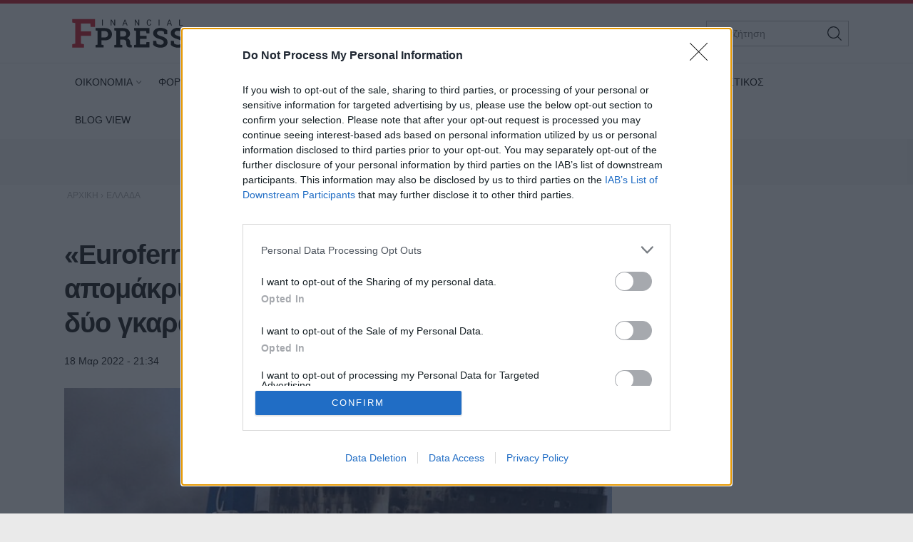

--- FILE ---
content_type: text/html; charset=utf-8
request_url: https://www.fpress.gr/ellada/story/86267/euroferry-olympia-oloklirothike-i-apomakrynsi-ton-kamenon-oximaton-apo-dyo-gkaraz
body_size: 22906
content:
<!DOCTYPE HTML>
<html lang="el">
<head>
<base href="https://www.fpress.gr/ellada/story/86267/euroferry-olympia-oloklirothike-i-apomakrynsi-ton-kamenon-oximaton-apo-dyo-gkaraz" />
	<meta http-equiv="content-type" content="text/html; charset=utf-8" />
	<meta name="keywords" content="ΕΛΛΑΔΑ,euroferry olympia" />
	<meta name="news_keywords" content="ΕΛΛΑΔΑ,euroferry olympia" />
	<meta name="author" content="eleni_andrianopoulou" />
	<meta name="thumbnail" content="https://www.fpress.gr/media/news/2022/03/18/86267/main/ploio-euroferry-olympia-28-2-22.jpg" />
	<meta name="viewport" content="width=device-width,minimum-scale=1,initial-scale=1" />
	<meta name="description" content="Τα συνεργεία θα προχωρήσουν στην απομάκρυνση των οχημάτων από το πρώτο και τρίτο γκαράζ. Συνεχίζονται οι έρευνες για τον εντοπισμό των δύο ακόμα αγνοούμενων..." />
	<meta name="generator" content="Joomla! - Open Source Content Management" />
	<title> «Euroferry Olympia»: Ολοκληρώθηκε η απομάκρυνση των καμένων οχημάτων από δύο γκαράζ - Fpress.gr</title>
	<link href="https://amp.fpress.gr/ellada/story/86267/euroferry-olympia-oloklirothike-i-apomakrynsi-ton-kamenon-oximaton-apo-dyo-gkaraz" rel="amphtml" />
	<link href="https://www.fpress.gr/templates/kgt_fpress/images/device/iphone.png" rel="apple-touch-icon" />
	<link href="https://www.fpress.gr/templates/kgt_fpress/images/device/ipad.png" rel="apple-touch-icon" sizes="76x76" />
	<link href="https://www.fpress.gr/templates/kgt_fpress/images/device/iphone-retina.png" rel="apple-touch-icon" sizes="120x120" />
	<link href="https://www.fpress.gr/templates/kgt_fpress/images/device/ipad-retina.png" rel="apple-touch-icon" sizes="152x152" />
	<link href="https://www.fpress.gr/templates/kgt_fpress/images/device/ipad-pro.png" rel="apple-touch-icon" sizes="167×167" />
	<link href="https://www.fpress.gr/templates/kgt_fpress/images/device/iphone-plus.png" rel="apple-touch-icon" sizes="180×180" />
	<link href="https://www.fpress.gr/templates/kgt_fpress/images/device/manifest.json" rel="manifest" />
	<link href="https://www.fpress.gr/" rel="home" title="Fpress.gr" />
	<link href="https://www.fpress.gr/epikoinonia" rel="contact" title="Eπικοινωνία" />
	<link href="https://www.fpress.gr/search" rel="sitesearch" title="Αναζήτηση" />
	<link href="/templates/kgt_fpress/favicon.ico" rel="shortcut icon" type="image/vnd.microsoft.icon" />
	<meta property="og:site_name" content="Fpress.gr"/>
	<meta property="og:url" content="https://www.fpress.gr/ellada/story/86267/euroferry-olympia-oloklirothike-i-apomakrynsi-ton-kamenon-oximaton-apo-dyo-gkaraz"/>
	<meta property="og:title" content=" «Euroferry Olympia»: Ολοκληρώθηκε η απομάκρυνση των καμένων οχημάτων από δύο γκαράζ"/>
	<meta property="og:type" content="article"/>
	<meta property="og:description" content="Τα συνεργεία θα προχωρήσουν στην απομάκρυνση των οχημάτων από το πρώτο και τρίτο γκαράζ. Συνεχίζονται οι έρευνες για τον εντοπισμό των δύο ακόμα αγνοούμενων..."/>
	<meta property="og:image" content="https://www.fpress.gr/media/news/2022/03/18/86267/main/ploio-euroferry-olympia-28-2-22.jpg"/>
	<meta property="og:image:width" content="720"/>
	<meta property="og:image:height" content="432"/>
	<meta property="article:tag" content="EUROFERRY OLYMPIA"/>
	<meta property="twitter:card" content="summary_large_image"/>
	<meta property="twitter:site" content="@fpress1"/>
	<meta property="twitter:domain" content="https://www.fpress.gr"/>
	<meta property="twitter:creator" content="@fpress1"/>
	<meta property="twitter:title" content=" «Euroferry Olympia»: Ολοκληρώθηκε η απομάκρυνση των καμένων οχημάτων από δύο γκαράζ"/>
	<meta property="twitter:description" content="Τα συνεργεία θα προχωρήσουν στην απομάκρυνση των οχημάτων από το πρώτο και τρίτο γκαράζ. Συνεχίζονται οι έρευνες για τον εντοπισμό των δύο ακόμα αγνοούμενων..."/>
	<meta property="twitter:image" content="https://www.fpress.gr/media/news/2022/03/18/86267/snapshot/ploio-euroferry-olympia-28-2-22.jpg"/>
	<meta property="twitter:image:src" content="https://www.fpress.gr/media/news/2022/03/18/86267/main/ploio-euroferry-olympia-28-2-22.jpg"/>
	<meta property="twitter:url" content="https://www.fpress.gr/ellada/story/86267/euroferry-olympia-oloklirothike-i-apomakrynsi-ton-kamenon-oximaton-apo-dyo-gkaraz"/>
	<meta property="fb:app_id" content="1128673557264487"/>




<!-- Google tag (gtag.js) -->
<script async src="https://www.googletagmanager.com/gtag/js?id=G-32ZS6DX942"></script>
<script>
  window.dataLayer = window.dataLayer || [];
  function gtag(){dataLayer.push(arguments);}
  gtag('consent', 'default', {
    'ad_user_data': 'denied',
    'ad_personalization': 'denied',
    'ad_storage': 'denied',
    'analytics_storage': 'denied',
    'functionality_storage': 'denied',
    'personalization_storage': 'denied',
    'security_storage': 'denied',
  });
  gtag('js', new Date());

  gtag('config', 'G-32ZS6DX942');
</script>


<script data-ad-client="ca-pub-5812254448587968" async src="https://pagead2.googlesyndication.com/pagead/js/adsbygoogle.js"></script>



<style type="text/css">
	@charset "UTF-8";body,div{padding:0;margin:0;}.row{}.row:after{content:'.';display:block;height:0;visibility:hidden;clear:both;}.p10{padding:10px;}.p15{padding:15px;}.p10-0{padding:10px 0;}.p10-20{padding:10px 20px;}.p20{padding:20px;}.p20-10{padding:20px 10px;}.p30-0-0{padding:30px 0 0}.p5-10{padding:5px 10px;}.p0-15{padding:0 15px;}.pr-10{padding-right:10px;}.pl-10{padding-left:10px;}.clr{clear:both;display:block}.clr-sm{clear:both;display:none;}.clr-md{clear:both;display:none;}.clr-lg{clear:both;display:none;}.clr-w{clear:both;display:none;}.hide-md{display:none;}@media screen and (min-width:300px){.xs1,.xs2,.xs25,.xs3,.xs33,.xs34,.xs35,.xs4,.xs5,.xs6,.xs66,.xs7,.xs75,.xs8,.xs9,.xs10,.xs11,.xs12{float:left;box-sizing:border-box;}.xs1{width:10%;}.xs2{width:20%;}.xs25{width:25%;}.xs3{width:30%;}.xs33{width:33.33%;}.xs34{width:34%;}.xs35{width:35%;}.xs4{width:40%;}.xs5{width:50%;}.xs6{width:60%;}.xs66{width:66.66%;}.xs7{width:70%;}.xs75{width:75%;}.xs8{width:80%;}.xs9{width:90%;}.xs10{width:100%;}}@media screen and (min-width:300px) and (max-width:459px){.clr-xs{display:block;}}@media screen and (min-width:460px){.sm1,.sm2,.sm25,.sm3,.sm33,.sm34,.sm35,.sm4,.sm5,.sm6,.sm66,.sm7,.sm75,.sm8,.sm9,.sm10,.sm11,.sm12{float:left;box-sizing:border-box;}.sm1{width:10%;}.sm2{width:20%;}.sm25{width:25%;}.sm3{width:30%;}.sm33{width:33.33%;}.sm34{width:34%;}.sm35{width:35%;}.sm4{width:40%;}.sm5{width:50%;}.sm6{width:60%;}.sm66{width:66.66%;}.sm7{width:70%;}.sm75{width:75%;}.sm8{width:80%;}.sm9{width:90%;}.sm10{width:100%;}}@media screen and (min-width:460px) and (max-width:799px){.clr-sm{display:block;}}@media screen and (min-width:800px){.md1,.md2,.md25,.md3,.md33,.md34,.md35,.md4,.md5,.md6,.md66,.md7,.md75,.md8,.md9,.md10,.md11,.md12,.md14{float:left;box-sizing:border-box;}.md1{width:10%;}.md14{width:14.2%;}.md2{width:20%;}.md25{width:25%;}.md3{width:30%;}.md33{width:33.33%;}.md34{width:34%;}.md35{width:35%;}.md4{width:40%;}.md5{width:50%;}.md6{width:60%;}.md66{width:66.66%;}.md7{width:70%;}.md75{width:75%;}.md8{width:80%;}.md9{width:90%;}.md10{width:100%;}}@media screen and (min-width:800px) and (max-width:959px){.clr-md{display:block;}}@media screen and (min-width:960px){.lg1,.lg2,.lg25,.lg3,.lg33,.lg34,.lg35,.lg4,.lg5,.lg6,.lg66,.lg7,.lg75,.lg8,.lg9,.lg10,.lg11,.lg12,.lg14,.lg16{float:left;box-sizing:border-box;}.lg1{width:10%;}.lg14{width:14.2%}.lg16{width:16.6%}.lg2{width:20%;}.lg25{width:25%;}.lg3{width:30%;}.lg33{width:33.33%;}.lg34{width:34%;}.lg35{width:35%;}.lg4{width:40%;}.lg5{width:50%;}.lg6{width:60%;}.lg66{width:66.66%;}.lg7{width:70%;}.lg75{width:75%;}.lg8{width:80%;}.lg9{width:90%;}.lg10{width:100%;}.hide-md{display:block;}.lg-right{float:right;}}@media screen and (min-width:960px) and (max-width:1099px){.clr-lg{clear:both;display:block;}}@media screen and (min-width:1100px){.w1,.w14,.w2,.w25,.w3,.w33,.w34,.w35,.w4,.w5,.w6,.w66,.w7,.w75,.w8,.w9,.w10,.w11,.w12{float:left;box-sizing:border-box}.w1{width:10%;}.w14{width:14.25471%}.w2{width:20%;}.w25{width:25%;}.w3{width:30%;}.w33{width:33.33%;}.w34{width:34%;}.w35{width:35%;}.w4{width:40%;}.w5{width:50%;}.w6{width:60%;}.w66{width:66.66%;}.w7{width:70%;}.w75{width:75%;}.w8{width:80%;}.w9{width:90%;}.w10{width:100%;}.clr-w{clear:both;display:block;}}html,body,div,span,applet,object,iframe,blockquote,pre,a,abbr,acronym,address,big,cite,code,del,dfn,img,ins,kbd,q,s,samp,small,strike,strong,tt,var,b,u,i,center,dl,dt,dd,ol,ul,li,fieldset,form,label,legend,table,caption,tbody,tfoot,thead,tr,th,td,article,aside,canvas,details,embed,figure,figcaption,footer,header,hgroup,menu,nav,output,ruby,section,summary,time,mark,audio,video{margin:0;padding:0;border:0;font-size:100%;vertical-align:baseline;}article,aside,details,figcaption,figure,footer,header,hgroup,menu,nav,section{display:block;}body{line-height:1;}blockquote,q{quotes:none;}blockquote:before,blockquote:after,q:before,q:after{content:'';content:none;}table{border-collapse:collapse;border-spacing:0;}html,body{height:100%;}body{text-rendering:optimizeLegibility;-webkit-font-smoothing:antialiased;font-size:16px;line-height:1.6;background:#fff;color:#111;}body{font-family:"Roboto","Helvetica Neue","Arial",sans-serif;}h1{font-size:2em;line-height:.85;font-weight:normal;}h2{font-size:1.6em;line-height:1.1;font-weight:700;}h3{font-size:1.25em;line-height:1.1;font-weight:700;}h4{font-size:1.0em;line-height:1.3;font-weight:600;}h5{font-weight:normal;font-size:0.8em;line-height:1.6;}a:link,a:visited,a:active{color:#000;}a:focus{outline:0;}p{margin:0;padding:0;}input:focus{outline:none}body.site{background:#eaeaea;}.page{margin:0 auto;min-width:280px;background:#fff;}html.overflow body{height:100%;overflow:hidden;}.zone{position:relative;margin:auto;}.grey-zone{background:#ececec;padding:2em 0;}.dark-zone{background:#010101;padding:2em 0;}.dark-zone .module-head a{color:#fff;}.page-contents{max-width:68.75em;padding:1px 1em;margin:auto;}.side .module{margin:0 0 1em 0;}@media screen and (min-width:768px){.main-pack{box-sizing:border-box;padding-right:18.75em;display:flex;display:-webkit-flex;width:100%;max-width:100%;}.main{min-width:100%;box-sizing:border-box;padding-right:2em;}.side{flex:0 0 18.75em;display:grid;box-sizing:border-box;}.side-block .ad-unit{max-width:18.75em;overflow:hidden;}.main-pack-rtl{box-sizing:border-box;padding-right:18.75em;display:flex;display:-webkit-flex;width:100%;max-width:100%;}}@media screen and (min-width:768px) and (max-width:960px){body.site{font-size:80%;}.ad-unit iframe{transform:scale(.80);transform-origin:0 0;}.banner-section .ad-unit iframe{transform-origin:50% 50%;}.side-block .ad-unit{overflow:hidden;}.side-block .ad-unit iframe{display:block;}}@media screen and (min-width:1260px){.page-contents{padding:1px 1.5em;}}.header-zone{background:#fff;border-top:5px solid #cf1020;border-bottom:1px solid rgba(0,0,0,.07);z-index:11;}.header-area{overflow:hidden;position:relative;padding:.625em 1em;max-width:68.75em;margin:auto;}.header-area .logo-box{padding:0.625em;}.header-area .logo{display:block;margin:0;max-width:10em;position:relative;z-index:2;}.header-area .logo svg{display:block;width:10em;height:2.6875em;}.header-nav{position:absolute;top:1.3em;right:1.5em;}.menu-toggle{width:3.375em;height:3.375em;cursor:pointer;text-align:center;}.search-box{width:12.5em;position:absolute;right:1em;top:1.5em;display:none;}.search-box form{position:relative;display:block;margin:auto;padding:0;}.search-box .pseudo-input{border:1px solid #bbb;background:#fff;padding-right:2em;}.search-box input{font-size:.9em;height:2.36em;line-height:2.36em;padding:0 0 0 1em;box-sizing:border-box;width:100%;border:0;background:none;}.search-box button{font-size:1em;font-family:inherit;cursor:pointer;color:#fff;background:none;border:0;height:2.25em;width:2.25em;position:absolute;top:2px;right:2px;}@media screen and (min-width:1100px){.header-nav{display:none;}.header-area .logo-box{float:left;}.search-box{display:block;}}@media screen and (max-width:1099px){.menu-area{display:none;position:fixed;height:100vh;top:0;right:0;bottom:0;left:0;z-index:10;background:#212121;overflow-y:auto;}.menu-box{margin-top:88px;}.menu-area ul{display:block;padding:20px 0;list-style:none;}.menu-area ul li{display:block;padding:0;margin:0;}.menu-area ul ul{padding:0 0 20px;}.menu-area a{display:block;color:#fff;text-decoration:none;padding:.5em 1em;font-size:1.2em;}.menu-area ul ul li{border:0;}.menu-area ul ul a{font-size:1em;color:#d2d8e3;padding:.5em 1.15em;}.show-menu .menu-area{display:block;}}@media screen and (min-width:1100px){.menu-area{display:block;padding:0;position:relative;max-width:1100px;margin:auto;}.menu-area ul{display:block;padding:0;}.menu-area ul li{display:inline-block;margin:0;padding:0;position:relative;}.menu-area ul li a:link,.menu-area ul li a:visited{text-decoration:none;display:inline-block;padding:10px 15px;font-size:.85em;line-height:2.5;color:#000;}.menu-area ul li.parent a{padding-right:10px}.menu-area ul li.parent a:after{content:'\68';font-family:'ui-icons';position:relative;left:3px;top:1px;font-size:smaller;}.menu-area ul li.parent li a:after{content:'';}.menu-area ul li.active a:link,.menu-area ul li.active a:visited,.menu-area ul li a:hover{color:#cf1020;}.menu-area ul li ul{display:none;position:absolute;z-index:20;left:0;top:-999px;background:#fff;min-width:200px;box-shadow:7px 10px 6px rgba(0,0,0,0.2);border-top:5px solid #dd3333;padding:0;border-radius:3px;}.menu-area ul li.sugar ul{display:block;top:auto;padding:6px}.menu-area ul li ul li{display:block;padding:0;margin:0;}.menu-area ul li ul li a:link,.menu-area ul li ul li a:visited,.menu-area ul li.active ul li a:link,.menu-area ul li.active ul li a:visited,.menu-area ul li ul li.active a:link,.menu-area ul li ul li.active a:visited{display:block;color:#111;padding:5px 22px;}.menu-area ul li ul li a:hover,.menu-area ul li.active ul li a:hover,.menu-area ul li ul li.active a:hover{color:#dd3333;}}.footer-logo-zone{padding:3.75em 1em 1.5em;text-align:center;background:#212121;}.footer-logo-zone .footer-logo{max-width:15.625em;margin:auto;display:block;margin-bottom:1.5em;}.footer-logo-zone .footer-logo img{display:block;width:100%;height:auto}.site-desc{font-size:.875em;color:#a5a5a5;margin:0 auto 1.2em;text-align:center;}.publisher-avatar{display:block;margin:auto;border-radius:50%;margin-bottom:1em;}.site-footer-zone{position:relative;background:#010101;padding:1em 1em 5em;}.site-footer{}.footer-menu{text-align:center;padding:1.5em .1em 1em;}.footer-menu li{display:inline-block;margin:.1em 1em;font-size:.85em;line-height:3em;}.footer-menu a{color:#dad9de;text-decoration:none;}.copyrights{font-size:.8em;color:#a5a5a5;text-align:center;}.footer-social-icons{text-align:center;padding:1em 0;float:right}.footer-social-icons a:link,.footer-social-icons a:visited{display:inline-block;text-decoration:none;margin:0 .6em;}.footer-social-icons a:before{}.footer-social-icons a span{display:none;}.footer-social-icons a:hover{}.member-logo{font-size:.7em;text-align:center;max-width:30rem;margin:2em auto;line-height:2;color:#fff;display:flex;flex-direction:column;align-items:center;}.member-logo img{max-width:50px;height:auto;}@media screen and (min-width:768px){.site-footer{position:relative;}.footer-social-icons a span{display:block;}.footer-social-icons a:before{font-size:1.5em;}}.lists-section{margin:auto;}h1.news-page-heading{font-size:1.375em;line-height:1.2;}.module-head{padding:0;font-size:1.3em;line-height:1.1;font-weight:bold;letter-spacing:2px;}.module-head h3{font-size:1em;}.module-head a{text-decoration:none;}.module-head:before{content:'';display:block;width:1.5em;height:.9em;float:left;margin-right:1em;background:#cf1020;position:relative;top:1px;}.module-read-more{padding:1em 0;}.module-read-more a{display:inline-block;background:#cf1020;color:#fff;letter-spacing:1px;padding:.5em 1em;font-weight:bold;}.module-read-more a:link,.module-read-more a:visited{text-decoration:none;}.module-read-more a:hover{text-decoration:none;background:#212121;}.fpress-tools{background:#072840;margin-top:1.5em;}.fpress-tools img{max-width:100%;}.list .item-block{padding:1em 0 0;overflow:hidden;}.list .item-block .item-date{font-size:.8em;color:#444;}.list .item-block .item-title{font-size:1.1em;font-weight:bold;margin:.3em 0 0;}.list .item-block .item-title a:link,.list .item-block .item-title a:visited{text-decoration:none;}.card{padding-bottom:1.5em;margin-top:1.5em;}.card .item-media figure{box-shadow:3px 3px 8px rgba(0,0,0,.3);}.card .item-media img{display:block;width:100%;height:auto;max-width:none;}.card .item-details{padding-top:.8em;}.card .item-date{font-size:.8em;line-height:1.5;color:#444;}.card .item-category{margin-top:1em;background:none;color:#444;color:#cf1020;letter-spacing:2px;font-weight:bold;padding:0;font-size:.75em;line-height:1.5;}.card .item-title{font-size:1.5em;letter-spacing:-0.01em;font-weight:bold;line-height:1.25;margin:.5em 0 0;}.card .item-title a{color:#000;}.card .item-title a:link,.card .item-title a:visited{text-decoration:none;}.card .item-title a:hover{color:#cf1020;}.card .item-intro{font-size:1em;line-height:1.6;color:#444;margin-top:1em;}.list-card{border-bottom:1px solid #ddd;}.promo-card{margin-top:1.5em;}.promo-card .item-media figure{}.promo-card .item-media img{display:block;width:100%;height:auto;max-width:none;}.promo-card .item-details{padding-top:.8em;}.promo-card .item-date{font-size:.8em;line-height:1.5;color:#444;}.promo-card .item-category{margin-top:1em;background:none;color:#444;padding:0;font-size:.75em;line-height:1.5;}.promo-card .item-title{font-size:1.5em;letter-spacing:-0.01em;font-weight:bold;line-height:1.25;margin:.5em 0 0;}.promo-card .item-title a:link,.promo-card .item-title a:visited{text-decoration:none;}.promo-card .item-intro{font-size:1em;line-height:1.6;color:#444;margin-top:1em;}.main-hero .promo-card .item-media{max-height:620px;}.tv-card .item-media figure{position:relative;}.tv-card .item-media figure a:after{content:'\64';display:block;font-size:4em;width:1em;height:1em;border-radius:50%;border:2px solid #fff;font-family:'ui-icons';text-align:center;padding:.2em;line-height:1;padding:15px 10px 15px 20px;color:#fff;position:absolute;top:40%;left:50%;z-index:10;margin-left:-.7em}.tv-card .item-category,.tv-card .item-date{color:#fff;}.tv-card .item-title{font-size:1.3em;margin:.5em 0;line-height:1.3;}.tv-card .item-title a{color:#fff;text-decoration:none;display:block;}.tv-card .item-intro{color:#fff;}.dark-card .item-category{color:rgb(242,220,52);}.dark-card .item-date{color:#fff;}.dark-card .item-title{font-size:1.3em;margin:.5em 0;line-height:1.3;}.dark-card .item-title a{color:#fff;text-decoration:none;display:block;}.dark-card .item-intro{color:#fff;}.paraskinio .module-head:before{background:rgb(242,220,52);}@media screen and (min-width:768px){h1.news-page-heading{font-size:1.75em;line-height:1.1;}.side-block .list{position:sticky;top:1em;}.md-card{display:grid;grid-template-columns:18em 1fr}.md-card .item-media{width:18em;}.md-card .item-media img{}.md-card .item-details{padding-left:1.6em;padding-top:.2em;}.md-card .item-category{}.md-card .item-title{margin-top:.4em;}.grid-cards .items-block{display:grid;grid-template-columns:1fr 1fr;column-gap:2em;}.home-hero .promo-card{margin-top:0;}.promo-card{position:relative;overflow:hidden;box-shadow:3px 3px 8px rgba(0,0,0,.3);}.promo-card .item-media a:before{bottom:0;content:"";display:block;height:70%;width:100%;position:absolute;z-index:1;background:linear-gradient(rgba(0,0,0,0) 0%,rgba(0,0,0,.9) 100%);}.promo-card .item-media img{display:block;width:100%;height:auto;transition:transform .3s ease ,opacity .3s;-webkit-transition:-webkit-transform .3s ease ,opacity .3s;}.promo-card .item-details{margin:0;padding:1.5em 2em;position:absolute;bottom:0;left:0;right:0;z-index:2;}.promo-card .item-category,.promo-card .item-date{color:#fff;}.promo-card .item-title{font-size:2.3em;margin:.5em 0;line-height:1.3;}.promo-card .item-title a{color:#fff;text-decoration:none;display:block;}.promo-card .item-intro{color:#fff;}.grid-2{display:grid;grid-template-columns:1fr 1fr;column-gap:1.5em;}.grid-col-3{display:grid;grid-template-columns:1fr 1fr 1fr;column-gap:1.5em;}.grid-3 .items-block{display:grid;grid-template-columns:1fr 1fr 1fr;column-gap:1.5em;}.grid-4 .items-block{display:grid;grid-template-columns:1fr 1fr 1fr 1fr;column-gap:1.5em;}.grid-4 .items-block .item-title{font-size:1.3em;}h1.news-page-heading{font-size:2em;letter-spacing:-1px;line-height:.88;}}.story-details{padding:.625em 0;}h1.story-title{margin:1em 0 0;font-size:1.6em;line-height:1.25;font-weight:bold;}.story-info{margin-top:1em;}.story-details .story-date{font-size:.9em;display:inline-block;}.story-taxonomy{font-size:1.1em;display:inline-block;}.story-taxonomy{font-weight:700;margin-right:.5em;}a.story-taxonomy:link,a.story-taxonomy:visited{color:#cf1020;text-decoration:none;}a.story-taxonomy:hover{text-decoration:underline;}.story-author-full{overflow:hidden;padding-bottom:20px;}.story-author-full .story-author-avatar{text-decoration:none;display:block;float:left;margin-right:20px;}.story-author-full .story-author-avatar img{width:70px;}.story-author-full .story-author-name{position:relative;top:20px;}.story-image-block{margin:1em 0 0;}.story-image-block img{width:100%;height:auto;}.story-image-block .media-caption{font-size:.9em;font-style:italic;color:#555;}.story-sub-title{font-size:1.45em;font-weight:normal;line-height:1.5;}.story-intro{max-width:45em;font-size:1.25em;line-height:1.45;font-weight:bold;}.story-intro p{}.story-text{font-size:1.1em;line-height:1.6;max-width:45em;}.story-text p{margin-top:1em;}.story-text img{max-width:100%;height:auto;display:block;margin:.625em auto;}.story-text a:link,.story-text a:visited{text-decoration:none;font-weight:bold;color:#cf1020;}.story-text a:hover{text-decoration:underline;}.story-text ul,.story-text ol{padding:2px .625em;margin:1em 0 0 0;}.story-text ul li,.story-text ol li{padding:2px 0;}.story-text table{display:block;overflow-x:auto;font-size:.9em;width:98%;border:0;}.story-text th{border-bottom:1px solid #ddd;padding:5px 2px 2px;}.story-text td{border-bottom:1px solid #ddd;padding:5px 2px 2px;}.story-text th{font-weight:bold;}.story-text .story-iframe{margin-top:1.4em;}.story-text iframe{max-width:100%}.story-text .selected-items{font-size:.9em;}.story-photo-gallery{display:block;padding:10px 0;margin:0;}.story-photo-gallery li{display:inline-block;padding:0;margin:0;}.story-photo-gallery li a{display:block;width:160px;height:160px;background-position:50%;background-repeat:no-repeat;}.story-photo-gallery li a:hover{}.photos-counter{background:#000;color:#fff;display:inline-block;height:32px;width:32px;text-align:center;line-height:1.8}.story-media-block{margin:0 0 1em;}.story-videos{margin-top:1em;}.story-tags{text-decoration:none;margin:1.5em 0;}.story-tags ul{display:block;padding:0;margin:0;list-style:none;}.story-tags ul li{display:inline-block;margin:2px;line-height:32px;}.story-tags a:link,.story-tags a:visited{text-decoration:none;font-size:.9em;background:#212121;border-radius:1px;color:#fff;padding:.3em 1.2em;display:block;}.story-tags a:hover{background:#cf1020;}.share-block{display:inline-block;margin:0;cursor:pointer;vertical-align:middle;border-radius:2px;margin-right:8px}.page-social-links{margin:1em 0;font-size:1em;}.page-social-links .share-block a{text-decoration:none;color:#fff;padding:0 13px 0 13px;line-height:40px;box-sizing:border-box}.page-social-links .share-block a{position:relative;line-height:1;display:inline-block;min-width:36px;height:40px;}.page-social-links .share-block a:hover{}.page-social-links .social-icon:before{position:relative;top:2px;}.page-social-links .social-icon{display:inline-block;line-height:40px;}.page-social-links .social-text{display:inline-block;margin-left:5px;padding:0 5px 0 12px;position:relative;top:-1px;font-size:1em;font-weight:bold;}.page-social-links .share-facebook{background:#29488a;}.page-social-links .share-twitter{background:#00abec;}.page-social-links .share-linkedin{background:#008cc9;}.page-social-links .share-pinterest{background:#a90719;}.page-social-links .share-instagram{background:#000;}.page-social-links .share-contact{background:#000;}.page-social-links .spread-share-total{margin-left:12px;font-weight:bold;}.page-social-links .label-word{font-weight:bold;font-size:.7em;}.bottom-social-links{margin:2em 0;}.newsletter-box{margin:1.5em 0;padding:1.5em 0;border-top:1px solid #ddd;border-bottom:1px solid #ddd;}.newsletter-form{max-width:490px;margin:0 auto;}.newsletter-form p{font-size:1em;margin-top:.5em;}.newsletter-form h3{}.newsletter-form .form-field{margin-top:1em;}.newsletter-form .form-field input{height:3em;display:block;background:#fff;padding:.2em .6em;border:0;font-size:1em;font-family:inherit;line-height:2;text-align:center;border:1px solid #333;width:100%;margin-top:.8em;box-sizing:border-box;}.newsletter-form .form-field label{display:none;}.newsletter-form .form-field button{display:block;border:0;background:#072840;color:#fff;height:3em;width:100%;border-radius:1.3em;line-height:2;font-size:1em;font-family:inherit;margin-top:.8em;padding:.2em .6em;text-align:center;box-sizing:border-box;cursor:pointer;}.newsletter-form .form-terms{margin-top:1em;font-size:.8em;color:#555;}.newsletter-module-response{margin-top:1em;font-size:1em;font-weight:bold;}.more-items{margin-top:4em;}@media screen and (min-width:768px){h1.story-title{font-size:2.4em;letter-spacing:-1px;}.story-text img{margin-top:1.5em;}.newsletter-form .form-field{display:flex;}.newsletter-form .form-field button{margin-left:1em;width:40%;border-radius:0;}}@charset "UTF-8";@font-face{font-family:"news-rating";src:url("https://www.fpress.gr/templates/kgt_fpress/fonts/news-rating.eot");src:url("https://www.fpress.gr/templates/kgt_fpress/fonts/news-rating.eot?#iefix") format("embedded-opentype"),url("https://www.fpress.gr/templates/kgt_fpress/fonts/news-rating.woff") format("woff"),url("https://www.fpress.gr/templates/kgt_fpress/fonts/news-rating.ttf") format("truetype"),url("https://www.fpress.gr/templates/kgt_fpress/fonts/news-rating.svg#rating") format("svg");font-weight:normal;font-style:normal;}.rate-icon:before{font-family:"news-rating" !important;font-style:normal !important;font-weight:normal !important;font-variant:normal !important;text-transform:none !important;speak:none;line-height:1;-webkit-font-smoothing:antialiased;-moz-osx-font-smoothing:grayscale;}.rate-star-empty:before{content:"\61";}.rate-star-half:before{content:"\62";}.rate-star-full:before{content:"\64";}.rating-box{overflow:hidden;margin:30px 0;font-family:"Helvetica Neue",Helvetica,Arial,sans-serif;}.rating-stars{display:inline-block;margin:0 10px 0 0;}.rating-stars:after{content:'';display:block;clear:left;font-size:0;}.rating-stars .rate-point{color:#ff8528;display:block;float:left;font-size:24px;line-height:24px;width:auto;text-align:center;padding:0 7px}.rating-stars .rate-point:before{display:block;}.can-vote .rating-stars .rate-point{cursor:pointer;}.can-vote .rating-stars:hover .rate-point{color:#1e73be;}.can-vote .rating-stars:hover .rate-icon:before{content:"\64";}.can-vote .rating-stars:hover .rate-icon:hover ~ span:before{content:"\61";}.rating-status{display:inline-block;}.rating-status span{display:block;float:left;font-size:22px;line-height:24px;font-weight:bold;}.message-log{font-size:13px;padding:2px 4px;line-height:24px;min-height:24px;}@media screen and (min-width:460px){.rating-box{margin:20px 0;}.rating-stars .rate-point{padding:0 3px}}.clr{clear:both;}.fleft{float:left;}.fright{float:right;}.roundy{-webkit-border-radius:50%;-moz-border-radius:50%;border-radius:50%;overflow:hidden;}.br3{-webkit-border-radius:3px;-moz-border-radius:3px;border-radius:3px;overflow:hidden;}.br6{-webkit-border-radius:6px;-moz-border-radius:6px;border-radius:6px;overflow:hidden;}.acenter{text-align:center;}.side-space{margin:10px 10px 10px 15px}.main-space{margin:10px 20px 10px 10px}.col-space{margin:10px 15px;}.hidden{display:none;}.center{text-align:center;}.p-rel{position:relative;}.search-page-form form{display:block;padding-right:60px;position:relative;overflow:hidden;margin-bottom:20px;}.search-page-form form button{position:absolute;top:0;right:0;z-index:1;height:38px;line-height:36px;border:1px solid #111;background:#111;color:#f1f1f1;cursor:pointer;display:block;padding:0 10px;}.search-page-form input{font-size:1em;height:36px;line-height:36px;border:1px solid #ddd;display:block;width:100%;padding:0 10px;}.pagination{padding:2em 0;}.pagination a,.pagination span{text-decoration:none;font-size:1em;line-height:36px;margin:2px;display:inline-block;border:1px solid #ddd;min-width:36px;text-align:center;}.pagination a:hover{background:#444;border-color:#444;color:#fff;}.pagination .current-page-number{background:#cf1020;border-color:#cf1020;color:#fff;}.pagination .prev-page-icon:before{content:'\67';font-family:'ui-icons'}.pagination .next-page-icon:before{content:'\66';font-family:'ui-icons'}.pagination .start-page{padding:0 10px;margin-right:16px;}.pagination .prev-page{display:none}.pagination .current-page{display:none}.pagination .next-page{display:none}.breadcrumb{display:block;padding:0;margin:0}.breadcrumb li{display:inline-block;padding:0;margin:0;font-size:.75em;}.breadcrumb li,.breadcrumb li a{color:#aaa;text-decoration:none;}.breadcrumb li a:hover{color:#dd3333;}@media screen and (max-width:768px){.ad-unit{margin:1em auto;padding:1em 0;}}.story-textlinks{}.story-textlinks .textlink{overflow:hidden;padding:1em 0;border-top:1px solid #ddd;}.story-textlinks .textlink .item-media{float:left;padding-right:1em;min-width:7.5em;}.story-textlinks .textlink .item-media img{display:block;padding:0;margin:0;width:7.5em;height:auto}.story-textlinks .textlink .item-title{text-decoration:none;}.story-textlinks .textlink a.item-title:link,.story-textlinks .textlink a.item-title:visited{text-decoration:none;font-weight:300;}.story-textlinks .textlink a.item-title:hover{text-decoration:underline;color:#ed1164}.page-contents .ad-unit{margin:1em auto 1em;}.ad-unit-block{text-align:center;}.story-text .ad-unit{margin:1em auto 2em;}@media screen and (min-width:768px){.side .ad-unit{margin-top:1em;position:sticky;top:1em;}}@media screen and (min-width:1300px){.skin-bg{position:fixed;top:0px;left:0;width:100%;height:100%;background-repeat:no-repeat;backface-visibility:hidden;}.skin-bg a{display:block;height:100%;}.skin-top-space{display:block;}}@media screen and (min-width:960px){.ad-zone{margin:0 auto;padding:2em;background:#f5f5f5;}}@charset "UTF-8";@font-face{font-family:"social-icons";src:url("https://www.fpress.gr/templates/kgt_fpress/fonts/social-icons.eot");src:url("https://www.fpress.gr/templates/kgt_fpress/fonts/social-icons.eot?#iefix") format("embedded-opentype"),url("https://www.fpress.gr/templates/kgt_fpress/fonts/social-icons.woff") format("woff"),url("https://www.fpress.gr/templates/kgt_fpress/fonts/social-icons.ttf") format("truetype"),url("https://www.fpress.gr/templates/kgt_fpress/fonts/social-icons.svg#social-icons") format("svg");font-weight:normal;font-style:normal;}.social-icon:before{font-family:"social-icons" !important;content:attr(data-icon);font-style:normal !important;font-weight:normal !important;font-variant:normal !important;text-transform:none !important;speak:none;line-height:1;-webkit-font-smoothing:antialiased;-moz-osx-font-smoothing:grayscale;}.icon-twitter:before{content:"\61";}.icon-instagram:before{content:"\62";}.icon-facebook:before{content:"\63";}.icon-youtube:before{content:"\64";}.icon-google-plus:before{content:"\65";}.icon-viber:before{content:"\66";}.icon-rss:before{content:"\67";}.icon-contact:before{content:"\68";}.icon-pinterest:before{content:"\69";}@font-face{font-family:"ui-icons";src:url("https://www.fpress.gr/templates/kgt_fpress/fonts/ui-icons.eot");src:url("https://www.fpress.gr/templates/kgt_fpress/fonts/ui-icons.eot?#iefix") format("embedded-opentype"),url("https://www.fpress.gr/templates/kgt_fpress/fonts/ui-icons.woff?v15") format("woff"),url("https://www.fpress.gr/templates/kgt_fpress/fonts/ui-icons.ttf") format("truetype"),url("https://www.fpress.gr/templates/kgt_fpress/fonts/ui-icons.svg#untitled-font-1") format("svg");font-weight:normal;font-style:normal;}.icon:before{font-family:"ui-icons" !important;font-style:normal !important;font-weight:normal !important;font-variant:normal !important;text-transform:none !important;speak:none;line-height:1;-webkit-font-smoothing:antialiased;-moz-osx-font-smoothing:grayscale;}.icon-arrow-prev:before{content:"\61";}.icon-arrow-next:before{content:"\62";}.icon-search:before{content:"\63";}.icon-video:before{content:"\64";}.icon-quote:before{content:"\65";}.icon-arrow-v-next:before{content:"\66";}.icon-arrow-v-prev:before{content:"\67";}.icon-arrow-v-down:before{content:"\68";}.icon-arrow-v-up:before{content:"\69";}.icon-comment:before{content:"\6a";}.icon-arrow-down:before{content:"\6b";}.icon-arrow-up:before{content:"\6c";}.icon-photo:before{content:"\6d";}.icon-dot:before{content:"\6e";}.icon-close:before{content:"\6f";}.icon-menu:before{content:"\70";}.icon-tag:before{content:"\71";}.page-message{z-index:10;position:fixed;background:#fff;border:1px solid #ccc;bottom:0;left:0;right:0;display:none;padding:10px 20px;text-align:center;}.page-message.open{display:block;}.message-title{font-weight:bold;font-size:1.1em;line-height:1;color:#777}.message-content{font-size:.85em;color:#777;padding-bottom:5px;line-height:1.3;}.message-content a{color:#31a8f0;font-weight:bold;text-decoration:none;}.message-action .accept-terms{display:block;background:#f1d600;color:#000;padding:2px 4px;cursor:pointer;font-size:.85em;font-weight:bold;text-decoration:none;border-radius:5px;}.message-action .accept-terms:hover{background:#d7bf00;}@media screen and (min-width:480px){.page-message{width:300px;left:8px;bottom:20px;border-radius:5px;box-shadow:0px 5px 10px rgba(0,0,0,0.2);}.message-content{font-size:.9em;}}.contact-page,.news-page{max-width:1000px;padding:10px 0 30px;margin:auto}h1.page-title{font-size:1.8em;font-weight:normal;line-height:1.2;margin:10px 0;}.contact-form .control-group{margin:15px 0;}.contact-form .control-label{padding:0 3px;font-size:0.85em;}.contact-form .controls input{border:1px solid #777;font-size:.9em;padding:5px 10px;}.contact-form .controls input[type=text],.contact-form .controls input[type=email],.contact-form .controls input[type=password]{margin:0;width:80%;max-width:600px;}.contact-form .controls textarea{resize:none;width:80%;max-width:600px;font-size:0.9em;border:1px solid #777;padding:5px 10px;}.contact-form .form-actions .button.validate{border:0px;padding:5px 20px;height:36px;line-height:36px;background:#dd3333;color:#fff;font-size:0.9em;cursor:pointer;margin-right:10px;line-height:1.5;}.contact-form .controls label.error{font-style:italic;font-size:0.8em;padding:0 10px;color:#BB0B11;}.news-page .page-text img{max-width:100%;height:auto;}@media screen and (min-width:620px){h1.page-title{font-size:2.5em;line-height:1.1;font-weight:300}}@media screen and (min-width:960px){.news-page h1.page-title{font-size:2.75em;}}</style>


<!-- InMobi Choice. Consent Manager Tag v3.0 (for TCF 2.2) -->
<script type="text/javascript" async=true>
(function() {
  var host = window.location.hostname;
  var element = document.createElement('script');
  var firstScript = document.getElementsByTagName('script')[0];
  var url = 'https://cmp.inmobi.com'
    .concat('/choice/', 'yeN4uPdCGRVJU', '/', host, '/choice.js?tag_version=V3');
  var uspTries = 0;
  var uspTriesLimit = 3;
  element.async = true;
  element.type = 'text/javascript';
  element.src = url;

  firstScript.parentNode.insertBefore(element, firstScript);

  function makeStub() {
    var TCF_LOCATOR_NAME = '__tcfapiLocator';
    var queue = [];
    var win = window;
    var cmpFrame;

    function addFrame() {
      var doc = win.document;
      var otherCMP = !!(win.frames[TCF_LOCATOR_NAME]);

      if (!otherCMP) {
        if (doc.body) {
          var iframe = doc.createElement('iframe');

          iframe.style.cssText = 'display:none';
          iframe.name = TCF_LOCATOR_NAME;
          doc.body.appendChild(iframe);
        } else {
          setTimeout(addFrame, 5);
        }
      }
      return !otherCMP;
    }

    function tcfAPIHandler() {
      var gdprApplies;
      var args = arguments;

      if (!args.length) {
        return queue;
      } else if (args[0] === 'setGdprApplies') {
        if (
          args.length > 3 &&
          args[2] === 2 &&
          typeof args[3] === 'boolean'
        ) {
          gdprApplies = args[3];
          if (typeof args[2] === 'function') {
            args[2]('set', true);
          }
        }
      } else if (args[0] === 'ping') {
        var retr = {
          gdprApplies: gdprApplies,
          cmpLoaded: false,
          cmpStatus: 'stub'
        };

        if (typeof args[2] === 'function') {
          args[2](retr);
        }
      } else {
        if(args[0] === 'init' && typeof args[3] === 'object') {
          args[3] = Object.assign(args[3], { tag_version: 'V3' });
        }
        queue.push(args);
      }
    }

    function postMessageEventHandler(event) {
      var msgIsString = typeof event.data === 'string';
      var json = {};

      try {
        if (msgIsString) {
          json = JSON.parse(event.data);
        } else {
          json = event.data;
        }
      } catch (ignore) {}

      var payload = json.__tcfapiCall;

      if (payload) {
        window.__tcfapi(
          payload.command,
          payload.version,
          function(retValue, success) {
            var returnMsg = {
              __tcfapiReturn: {
                returnValue: retValue,
                success: success,
                callId: payload.callId
              }
            };
            if (msgIsString) {
              returnMsg = JSON.stringify(returnMsg);
            }
            if (event && event.source && event.source.postMessage) {
              event.source.postMessage(returnMsg, '*');
            }
          },
          payload.parameter
        );
      }
    }

    while (win) {
      try {
        if (win.frames[TCF_LOCATOR_NAME]) {
          cmpFrame = win;
          break;
        }
      } catch (ignore) {}

      if (win === window.top) {
        break;
      }
      win = win.parent;
    }
    if (!cmpFrame) {
      addFrame();
      win.__tcfapi = tcfAPIHandler;
      win.addEventListener('message', postMessageEventHandler, false);
    }
  };

  makeStub();

  function makeGppStub() {
    const CMP_ID = 10;
    const SUPPORTED_APIS = [
      '2:tcfeuv2',
      '6:uspv1',
      '7:usnatv1',
      '8:usca',
      '9:usvav1',
      '10:uscov1',
      '11:usutv1',
      '12:usctv1'
    ];

    window.__gpp_addFrame = function (n) {
      if (!window.frames[n]) {
        if (document.body) {
          var i = document.createElement("iframe");
          i.style.cssText = "display:none";
          i.name = n;
          document.body.appendChild(i);
        } else {
          window.setTimeout(window.__gpp_addFrame, 10, n);
        }
      }
    };
    window.__gpp_stub = function () {
      var b = arguments;
      __gpp.queue = __gpp.queue || [];
      __gpp.events = __gpp.events || [];

      if (!b.length || (b.length == 1 && b[0] == "queue")) {
        return __gpp.queue;
      }

      if (b.length == 1 && b[0] == "events") {
        return __gpp.events;
      }

      var cmd = b[0];
      var clb = b.length > 1 ? b[1] : null;
      var par = b.length > 2 ? b[2] : null;
      if (cmd === "ping") {
        clb(
          {
            gppVersion: "1.1", // must be “Version.Subversion”, current: “1.1”
            cmpStatus: "stub", // possible values: stub, loading, loaded, error
            cmpDisplayStatus: "hidden", // possible values: hidden, visible, disabled
            signalStatus: "not ready", // possible values: not ready, ready
            supportedAPIs: SUPPORTED_APIS, // list of supported APIs
            cmpId: CMP_ID, // IAB assigned CMP ID, may be 0 during stub/loading
            sectionList: [],
            applicableSections: [-1],
            gppString: "",
            parsedSections: {},
          },
          true
        );
      } else if (cmd === "addEventListener") {
        if (!("lastId" in __gpp)) {
          __gpp.lastId = 0;
        }
        __gpp.lastId++;
        var lnr = __gpp.lastId;
        __gpp.events.push({
          id: lnr,
          callback: clb,
          parameter: par,
        });
        clb(
          {
            eventName: "listenerRegistered",
            listenerId: lnr, // Registered ID of the listener
            data: true, // positive signal
            pingData: {
              gppVersion: "1.1", // must be “Version.Subversion”, current: “1.1”
              cmpStatus: "stub", // possible values: stub, loading, loaded, error
              cmpDisplayStatus: "hidden", // possible values: hidden, visible, disabled
              signalStatus: "not ready", // possible values: not ready, ready
              supportedAPIs: SUPPORTED_APIS, // list of supported APIs
              cmpId: CMP_ID, // list of supported APIs
              sectionList: [],
              applicableSections: [-1],
              gppString: "",
              parsedSections: {},
            },
          },
          true
        );
      } else if (cmd === "removeEventListener") {
        var success = false;
        for (var i = 0; i < __gpp.events.length; i++) {
          if (__gpp.events[i].id == par) {
            __gpp.events.splice(i, 1);
            success = true;
            break;
          }
        }
        clb(
          {
            eventName: "listenerRemoved",
            listenerId: par, // Registered ID of the listener
            data: success, // status info
            pingData: {
              gppVersion: "1.1", // must be “Version.Subversion”, current: “1.1”
              cmpStatus: "stub", // possible values: stub, loading, loaded, error
              cmpDisplayStatus: "hidden", // possible values: hidden, visible, disabled
              signalStatus: "not ready", // possible values: not ready, ready
              supportedAPIs: SUPPORTED_APIS, // list of supported APIs
              cmpId: CMP_ID, // CMP ID
              sectionList: [],
              applicableSections: [-1],
              gppString: "",
              parsedSections: {},
            },
          },
          true
        );
      } else if (cmd === "hasSection") {
        clb(false, true);
      } else if (cmd === "getSection" || cmd === "getField") {
        clb(null, true);
      }
      //queue all other commands
      else {
        __gpp.queue.push([].slice.apply(b));
      }
    };
    window.__gpp_msghandler = function (event) {
      var msgIsString = typeof event.data === "string";
      try {
        var json = msgIsString ? JSON.parse(event.data) : event.data;
      } catch (e) {
        var json = null;
      }
      if (typeof json === "object" && json !== null && "__gppCall" in json) {
        var i = json.__gppCall;
        window.__gpp(
          i.command,
          function (retValue, success) {
            var returnMsg = {
              __gppReturn: {
                returnValue: retValue,
                success: success,
                callId: i.callId,
              },
            };
            event.source.postMessage(msgIsString ? JSON.stringify(returnMsg) : returnMsg, "*");
          },
          "parameter" in i ? i.parameter : null,
          "version" in i ? i.version : "1.1"
        );
      }
    };
    if (!("__gpp" in window) || typeof window.__gpp !== "function") {
      window.__gpp = window.__gpp_stub;
      window.addEventListener("message", window.__gpp_msghandler, false);
      window.__gpp_addFrame("__gppLocator");
    }
  };

  makeGppStub();

  var uspStubFunction = function() {
    var arg = arguments;
    if (typeof window.__uspapi !== uspStubFunction) {
      setTimeout(function() {
        if (typeof window.__uspapi !== 'undefined') {
          window.__uspapi.apply(window.__uspapi, arg);
        }
      }, 500);
    }
  };

  var checkIfUspIsReady = function() {
    uspTries++;
    if (window.__uspapi === uspStubFunction && uspTries < uspTriesLimit) {
      console.warn('USP is not accessible');
    } else {
      clearInterval(uspInterval);
    }
  };

  if (typeof window.__uspapi === 'undefined') {
    window.__uspapi = uspStubFunction;
    var uspInterval = setInterval(checkIfUspIsReady, 6000);
  }
})();
</script>
<!-- End InMobi Choice. Consent Manager Tag v3.0 (for TCF 2.2) -->
<!-- new implementation -->

<script>
window.dfp_targeting = {
  "site" : "fpress",
  "pagetype": "story",
    "section": "ellada",
      "category": "ellada",
        "storyid" : "86267"
  };
</script>

<script>
  var googletag = googletag || {};
  googletag.cmd = googletag.cmd || [];
</script>

<script>
	googletag.cmd.push(function() {

		googletag.pubads().setTargeting("pageType", "story");
		googletag.pubads().setTargeting("pageSection", "ellada");
		googletag.pubads().setTargeting("pageCategory", "ellada");
		googletag.pubads().setTargeting("storyid", "86267");
		
		googletag.pubads().addEventListener('impressionViewable', function(event) {
			var slot = event.slot;
			if (slot.getTargeting('refresh').indexOf('true') > -1) {
				setTimeout(function() {
					var admanSkin = document.getElementById('adman-skin');
					if (admanSkin){ admanSkin.parentNode.removeChild(admanSkin);}
					googletag.pubads().refresh([slot]);
				}, 15000);
			}
		});

		// googletag.pubads().disableInitialLoad();
		googletag.pubads().enableSingleRequest();
		googletag.pubads().setCentering(true);

		googletag.enableServices();
	});
</script>
<!-- check-loading -->


<script type="application/json" class="joomla-script-options new">
{"modules":[
	{"name":"Cmp","options":[]},
    {"name": "Newsletter",
      "options": {
        "selector": "#newsletter-form",
        "messages": {
          "success": "Ευχαριστούμε για την εγγραφή. Θα λάβετε email επιβεβαίωσης.",
          "failure": "Παρουσιάστηκε πρόβλημα, δοκιμάστε να εγγραφείτε και πάλι σε μερικά λεπτά"
        }
      }
    }
]}
</script>


<script src="https://cdn.onesignal.com/sdks/OneSignalSDK.js" async=""></script>
<script>
  window.OneSignal = window.OneSignal || [];
  OneSignal.push(function() {
    OneSignal.init({
      appId: "0088e8d6-9680-4014-8a03-25fe3cb33d62",
    });
  });
</script>

</head>
<body id="com_news" class="site story-view itemid-1036 section-1036 ros-page view-layout-default el-gr-site">
<div id="fb-root"></div>

<div id="app-page-skin" class="skin-container"></div>

<div class="page" id="app-page">
	
	
	<div class="zone header-zone">
		<div class="header-area">
			<div class="logo-box">
				<a class="logo" href="https://www.fpress.gr/">

					
					<svg width="180" height="50" viewBox="0 0 222 60">
					<path d="M61,15h-1.6V3.4H61V15z"/>
					<path d="m85.1 15h-1.6l-5.6-9v9h-1.6v-11.6h1.6l5.6 8.9v-8.9h1.6v11.6z"/>
					<path d="m106.8 12.1h-4.9l-1.1 3h-1.6l4.5-11.6h1.3l4.4 11.6h-1.6l-1-3zm-4.4-1.4h3.9l-1.9-5.3-2 5.3z"/>
					<path d="m132.2 15h-1.6l-5.6-9v9h-1.6v-11.6h1.6l5.6 8.9v-8.9h1.6v11.6z"/>
					<path d="m155.6 11.3c0 1.1-0.3 2-1.1 2.8-0.8 0.7-1.8 1.1-3.1 1.1s-2.4-0.5-3.2-1.4-1.2-2.1-1.2-3.5v-2.1c0-1.4 0.4-2.6 1.2-3.5s1.9-1.4 3.2-1.4 2.4 0.3 3.1 1c0.8 0.7 1.2 1.6 1.1 2.8h-1.5c0-0.8-0.2-1.5-0.7-1.9-0.5-0.5-1.2-0.7-2-0.7-0.9 0-1.6 0.4-2.1 1.1s-0.8 1.6-0.8 2.6v2.1c0 1.1 0.3 1.9 0.8 2.6s1.2 1.1 2.1 1.1 1.5-0.2 2-0.7 0.7-1.1 0.7-1.9h1.5z"/>
					<path d="M171.8,15h-1.6V3.4h1.6V15z"/>
					<path d="m193.6 12.1h-4.9l-1.1 3h-1.6l4.5-11.6h1.3l4.4 11.6h-1.6l-1-3zm-4.4-1.4h3.9l-1.9-5.3-2 5.3z"/>
					<path d="m211.8 13.8h5.5v1.2h-7.1v-11.6h1.6v10.4z"/>

					<path d="m64.8 20c4.3 0 7.8 1.1 10.3 3.3s3.8 5.1 3.8 8.8c0 3.6-1.3 6.5-3.8 8.7s-5.9 3.3-10.3 3.3h-6.4v8.4l4.1 0.8v4.6h-15.7v-4.6l4-0.8v-27.1l-4-0.8v-4.6h18zm-6.4 18.3h6.4c2.1 0 3.7-0.6 4.8-1.7 1.1-1.2 1.6-2.6 1.6-4.4s-0.5-3.3-1.6-4.5-2.7-1.8-4.8-1.8h-6.4v12.4z"/>
					<path d="m100.4 20c4.3 0 7.7 1 10.1 3s3.7 4.7 3.7 8.2c0 1.9-0.5 3.6-1.5 5s-2.5 2.5-4.5 3.4c2.2 0.7 3.8 1.8 4.8 3.3s1.5 3.4 1.5 5.7v1.9c0 0.8 0.2 1.5 0.5 1.9 0.3 0.5 0.9 0.7 1.6 0.8l0.9 0.1v4.6h-3.9c-2.5 0-4.2-0.7-5.2-2s-1.5-3.1-1.5-5.2v-2.2c0-1.8-0.5-3.3-1.5-4.3s-2.4-1.6-4.1-1.7h-6.3v10l4.1 0.8v4.6h-15.8v-4.6l4-0.8v-27.1l-4-0.8v-4.6h17.1zm-5.4 16.7h5.3c2.1 0 3.7-0.5 4.8-1.4s1.6-2.2 1.6-3.9-0.5-3.1-1.6-4.1c-1-1-2.6-1.5-4.6-1.5h-5.5v10.9z"/>
					<path d="m146.5 41.2h-12.8v10.8h12.2l0.3-4.5h5.8v10.4h-30v-4.6l4-0.8v-27.1l-4-0.8v-4.6h30v10.4h-5.8l-0.3-4.5h-12.1v9.5h12.8v5.8z"/>
					<path d="m187 32.1h-5.7l-1-5.2c-0.7-0.4-1.6-0.8-2.9-1.1s-2.6-0.5-4-0.5c-2.1 0-3.7 0.4-4.8 1.3s-1.7 2-1.7 3.4c0 1.3 0.6 2.3 1.8 3.2 1.2 0.8 3.2 1.7 6.2 2.6 4.2 1.2 7.3 2.7 9.5 4.6s3.2 4.4 3.2 7.5c0 3.2-1.3 5.8-3.8 7.7-2.6 1.9-5.9 2.8-10.1 2.8-3 0-5.7-0.5-8.1-1.4-2.4-1-4.4-2.3-6-4v-7.9h5.9l0.8 5.4c0.8 0.6 1.8 1.1 3.1 1.5s2.8 0.6 4.4 0.6c2.1 0 3.7-0.4 4.7-1.3 1.1-0.9 1.6-2 1.6-3.4 0-1.5-0.5-2.6-1.5-3.5s-2.8-1.7-5.4-2.5c-4.5-1.3-7.9-2.8-10.2-4.6s-3.5-4.2-3.5-7.3 1.3-5.6 3.9-7.5c2.6-2 5.9-3 9.8-3 2.9 0 5.6 0.4 8 1.3s4.4 2.1 6 3.5l-0.2 7.8z"/>
					<path d="m221.4 32.1h-5.7l-1-5.2c-0.7-0.4-1.6-0.8-2.9-1.1s-2.6-0.5-4-0.5c-2.1 0-3.7 0.4-4.8 1.3s-1.7 2-1.7 3.4c0 1.3 0.6 2.3 1.8 3.2 1.2 0.8 3.2 1.7 6.2 2.6 4.2 1.2 7.3 2.7 9.5 4.6s3.2 4.4 3.2 7.5c0 3.2-1.3 5.8-3.8 7.7-2.6 1.9-5.9 2.8-10.1 2.8-3 0-5.7-0.5-8.1-1.4-2.4-1-4.4-2.3-6-4v-7.9h5.9l0.8 5.4c0.8 0.6 1.8 1.1 3.1 1.5s2.8 0.6 4.4 0.6c2.1 0 3.7-0.4 4.7-1.3 1.1-0.9 1.6-2 1.6-3.4 0-1.5-0.5-2.6-1.5-3.5s-2.8-1.7-5.4-2.5c-4.5-1.3-7.9-2.8-10.2-4.6s-3.5-4.2-3.5-7.3 1.3-5.6 3.9-7.5c2.6-2 5.9-3 9.8-3 2.9 0 5.6 0.4 8 1.3s4.4 2.1 6 3.5l-0.2 7.8z"/>
					<path d="M1.1,51.7l6-1.2V10.3l-6-1.2V2.4h44.6v15.3h-8.6l-0.5-6.7H18.3v15.4H38v8.7H18.3v15.4l6,1.2v6.7H1.1V51.7z" fill="#cf1020"/>
					</svg>
				</a>
			</div>

			<div class="search-box">
				<form action="/search" method="get">
					<div class="pseudo-input">
						<input type="text" class="search-input" id="text_field" name="q" value="" placeholder="αναζήτηση" required />
					</div>
					<button>
						<svg width="20" height="20" id="icon-search" viewBox="0 0 32 32">
						<path d="M32 30.469l-1.486 1.486-9.409-9.409 1.486-1.486 9.409 9.409z"></path>
						<path d="M13.655 27.312c-7.541 0-13.655-6.114-13.655-13.655 0-7.543 6.114-13.657 13.655-13.657 7.542 0 13.656 6.114 13.656 13.657 0.017 7.526-6.074 13.642-13.601 13.655h-0.055zM13.655 2.102c-6.379 0-11.554 5.174-11.554 11.555 0 6.382 5.174 11.553 11.554 11.553 6.382 0 11.555-5.171 11.555-11.553-0.006-6.38-5.176-11.549-11.555-11.555z"></path>
						</svg>
					</button>
				</form>
			</div>
			
			<div class="header-nav">
				<span class="menu-toggle">
					<svg id="icon-rich-menu" width="32" height="32" viewBox="0 0 40 25">
						<path d="M38 3H2L0 2V1l2-1h36l1 1v1l-1 1zm0 11H2l-2-1v-1l2-1h36l1 1v1l-1 1zm0 11H2l-2-1v-1l2-1h36l1 1v1l-1 1z"></path>
					</svg>
				</span>
			</div>
		</div>
	</div>
	
	<div class="menu-area" id="app-page-site-menu">
		<div class="menu-box">
			<ul class="nav menu nav-pills mod-list">
<li class="item-362 deeper parent"><a href="/oikonomia" >ΟΙΚΟΝΟΜΙΑ</a><ul class="nav-child unstyled small"><li class="item-363"><a href="/akinita" >ΑΚΙΝΗΤΑ</a></li><li class="item-364"><a href="/ependyseis" >ΕΠΕΝΔΥΣΕΙΣ</a></li><li class="item-365"><a href="/programmata" >ΕΣΠΑ</a></li></ul></li><li class="item-366"><a href="/forologia" >ΦΟΡΟΛΟΓΙΑ</a></li><li class="item-367 deeper parent"><a href="/asfalisi" >ΑΣΦΑΛΙΣΗ</a><ul class="nav-child unstyled small"><li class="item-368"><a href="/ergasia" >ΕΡΓΑΣΙΑ</a></li></ul></li><li class="item-369"><a href="/trapezes" >ΤΡΑΠΕΖΕΣ</a></li><li class="item-370"><a href="/epixeiriseis" >ΕΠΙΧΕΙΡΗΣΕΙΣ</a></li><li class="item-371 deeper parent"><a href="/katanalotis" >ΚΑΤΑΝΑΛΩΤΗΣ</a><ul class="nav-child unstyled small"><li class="item-372"><a href="/texnologia" >ΤΕΧΝΟΛΟΓΙΑ</a></li></ul></li><li class="item-373"><a href="/tilepikoinonies" >ΤΗΛΕΠΙΚΟΙΝΩΝΙΕΣ</a></li><li class="item-1044"><a href="/exodikastikos-michanismos" >ΕΞΩΔΙΚΑΣΤΙΚΟΣ</a></li><li class="item-375"><a href="/blog-view" >BLOG VIEW</a></li></ul>

		</div>
	</div>
			
		
		<div class="zone ad-zone">
		
<!-- 970x250_XL -->
<div id="ad-position-129" class="js-ad-slot ad-unit " data-params='{"name":"slot_970x250_XL","slot":"970x250_XL","publisher":"7396366","sizes":[[728,90],[970,250]],"position":"ad-position-129","collapse":false,"size_mapping":["[1024,300],[[728,90],[970,250]]","[768,300],[[728,90]]"],"refresh":0,"devices":["tablet","desktop"]}'></div>

	</div>
	
	<div class="zone content-zone">
		<div class="page-contents">
			<div class="content-area">
				
				
<ul itemscope itemtype="https://schema.org/BreadcrumbList" class="breadcrumb">
			<li class="active">
			<span class="divider icon-location"></span>
		</li>
	
				<li itemprop="itemListElement" itemscope itemtype="https://schema.org/ListItem">
									<a itemprop="item" href="/" class="pathway"><span itemprop="name">ΑΡΧΙΚΗ</span></a>
				
									<span class="divider">
						›					</span>
								<meta itemprop="position" content="1">
			</li>
					<li itemprop="itemListElement" itemscope itemtype="https://schema.org/ListItem" class="active">
									<a itemprop="item" href="/ellada" class="pathway"><span itemprop="name">ΕΛΛΑΔΑ</span></a>
					<meta itemprop="position" content="2">
							</li>
		</ul>

			
										
				<div id="news-story86267" class="story-area news-story">
	
				
	<div class="row section story-section">
		
		<div class="main-pack">
			        	
			<div class="main">
				
				<article itemid="https://www.fpress.gr/ellada/story/86267/euroferry-olympia-oloklirothike-i-apomakrynsi-ton-kamenon-oximaton-apo-dyo-gkaraz" itemscope itemtype="https://schema.org/NewsArticle" role="main">
				<meta itemprop="mainEntityOfPage" content="https://www.fpress.gr/ellada/story/86267/euroferry-olympia-oloklirothike-i-apomakrynsi-ton-kamenon-oximaton-apo-dyo-gkaraz">
				
				<div itemprop="publisher" itemscope itemtype="https://schema.org/Organization">
				<meta itemprop="name" content="Fpress.gr">
				
								<div itemprop="logo" itemscope itemtype="https://schema.org/ImageObject">
					<meta itemprop="url" content="https://www.fpress.gr/templates/kgt_fpress/images/fpress-publisher-logo.png">
					<meta itemprop="width" content="200">
					<meta itemprop="height" content="60">
				</div>
								<link itemprop="sameAs" href="https://www.fpress.gr">
				</div>
				
				<meta itemprop="articleSection" content="ΕΛΛΑΔΑ">
			    <meta itemprop="dateCreated" content="2022-03-18T21:34:39+02:00">
			    <meta itemprop="datePublished" content="2022-03-18T21:34:39+02:00">
			    			    <meta itemprop="dateModified" content="2022-03-18T21:34:39+02:00">
			    			    <meta itemprop="url" content="https://www.fpress.gr/ellada/story/86267/euroferry-olympia-oloklirothike-i-apomakrynsi-ton-kamenon-oximaton-apo-dyo-gkaraz">
			    <meta itemprop="author" content="eleni_andrianopoulou - Fpress.gr">
			    <meta itemprop="description" content="Τα συνεργεία θα προχωρήσουν στην απομάκρυνση των οχημάτων από το πρώτο και τρίτο γκαράζ. Συνεχίζονται οι έρευνες για τον εντοπισμό των δύο ακόμα αγνοούμενων...">
			    			    <meta itemprop="keywords" content="ΕΛΛΑΔΑ,euroferry olympia - Fpress.gr">
			    			    <meta itemprop="thumbnailUrl" content="https://www.fpress.gr/media/news/2022/03/18/86267/snapshot/ploio-euroferry-olympia-28-2-22.jpg">
					
				<div class="story-details">
					
										
										<h1 class="story-title" itemprop="headline"> «Euroferry Olympia»: Ολοκληρώθηκε η απομάκρυνση των καμένων οχημάτων από δύο γκαράζ</h1>
										
										
										
					<div class="story-info">
						
						
												
												<span class="story-dateline story-date">
							<time datetime="2022-03-18T21:34:39+02:00">18 Μαρ 2022 - 21:34</time>
						</span>
							
					</div>
				
				</div>
				
				
								<div class="story-image-block">
					
					<figure itemprop="associatedMedia image" itemscope itemtype="https://schema.org/ImageObject">
						
						<meta itemprop="representativeOfPage" content="true">
						<meta itemprop="url" content="https://www.fpress.gr/media/news/2022/03/18/86267/main/ploio-euroferry-olympia-28-2-22.jpg">
						<meta itemprop="width" content="720">
						<meta itemprop="height" content="432">
						<picture data-variations="medium-to-large">
							<source media="(min-width: 340px)" srcset="https://www.fpress.gr/media/news/2022/03/18/86267/main/ploio-euroferry-olympia-28-2-22.jpg">
							<source media="(min-width: 10px)" srcset="https://www.fpress.gr/media/news/2022/03/18/86267/snapshot/ploio-euroferry-olympia-28-2-22.jpg">
							<img src="https://www.fpress.gr/media/news/2022/03/18/86267/main/ploio-euroferry-olympia-28-2-22.jpg" srcset="https://www.fpress.gr/media/news/2022/03/18/86267/main/ploio-euroferry-olympia-28-2-22.jpg 340w, https://www.fpress.gr/media/news/2022/03/18/86267/snapshot/ploio-euroferry-olympia-28-2-22.jpg 300w" alt=" «Euroferry Olympia»: Ολοκληρώθηκε η απομάκρυνση των καμένων οχημάτων από δύο γκαράζ">
						</picture>
						
											
					</figure>
					
				</div>
				
				<div class="page-social-links top-social-links">
					
<span class="share-block">
<a rel="nofollow" target="_blank" href="https://www.facebook.com/sharer.php?u=https%3A%2F%2Fwww.fpress.gr%2Fellada%2Fstory%2F86267%2Feuroferry-olympia-oloklirothike-i-apomakrynsi-ton-kamenon-oximaton-apo-dyo-gkaraz" 
    class="share-trigger share-facebook">
    <span class="social-icon icon-facebook"></span>
    <span class="social-text">Share</span>
</a>
</span>

<span class="share-block">
	<a rel="nofollow" target="_blank" href="https://twitter.com/intent/tweet?text=+%C2%ABEuroferry+Olympia%C2%BB%3A+%CE%9F%CE%BB%CE%BF%CE%BA%CE%BB%CE%B7%CF%81%CF%8E%CE%B8%CE%B7%CE%BA%CE%B5+%CE%B7+%CE%B1%CF%80%CE%BF%CE%BC%CE%AC%CE%BA%CF%81%CF%85%CE%BD%CF%83%CE%B7+%CF%84%CF%89%CE%BD+%CE%BA%CE%B1%CE%BC%CE%AD%CE%BD%CF%89%CE%BD+%CE%BF%CF%87%CE%B7%CE%BC%CE%AC%CF%84%CF%89%CE%BD+%CE%B1%CF%80%CF%8C+%CE%B4%CF%8D%CE%BF+%CE%B3%CE%BA%CE%B1%CF%81%CE%AC%CE%B6+-+https%3A%2F%2Fwww.fpress.gr%2Fellada%2Fstory%2F86267%2Feuroferry-olympia-oloklirothike-i-apomakrynsi-ton-kamenon-oximaton-apo-dyo-gkaraz"
    	class="share-trigger share-twitter">
		<span class="social-icon icon-twitter"></span>
    	<span class="social-text">Tweet</span>
	</a>
</span>
				</div>
				
				<div class="story-contents">
					
										<div class="story-intro">
						<p> </p>
<p>Τα συνεργεία θα προχωρήσουν στην απομάκρυνση των οχημάτων από το πρώτο και τρίτο γκαράζ. Συνεχίζονται οι έρευνες για τον εντοπισμό των δύο ακόμα αγνοούμενων ατόμων.</p>
<p> </p>
<p> </p>					</div>
										
					
<!-- 300x250_Ros_1 -->
<div id="ad-position-181" class="js-ad-slot ad-unit " data-params='{"name":"slot_300x250_Ros_1","slot":"300x250_Ros_1","publisher":"7396366","sizes":[[300,250],[300,600]],"position":"ad-position-181","collapse":false,"size_mapping":[],"refresh":0,"devices":["mobile"]}'></div>
					
										
										
										<div class="story-text story-fulltext" itemprop="articleBody">
						
						
												<p>Ολοκληρώθηκε η απομάκρυνση των καμένων οχημάτων και φορτηγών (περίπου 70) από το δεύτερο και τέταρτο γκαράζ του επιβατηγού οχηματαγωγού πλοίου «Euroferry Olympia», που βρίσκεται στο λιμάνι του Αστακού.</p><p>Στο πλοίο είχε εκδηλωθεί πυρκαγιά τα ξημερώματα της Παρασκευής 18/02 στη θαλάσσια περιοχή βορειοανατολικά της Ερεικούσας κατά την εκτέλεση του προγραμματισμένου δρομολογίου του από Ηγουμενίτσα προς Μπρίντιζι. Η φωτιά πλέον έχει κατασβηστεί.</p>
<!-- 300x250_Ros_2 -->
<div id="ad-position-182" class="js-ad-slot ad-unit " data-params='{"name":"slot_300x250_Ros_2","slot":"300x250_Ros_2","publisher":"7396366","sizes":[[300,250],[300,600]],"position":"ad-position-182","collapse":false,"size_mapping":[],"refresh":1,"devices":["mobile"]}'></div>
<p>Τα συνεργεία ναυαγιαίρεσης αναμένεται να προχωρήσουν τώρα στην απομάκρυνση των οχημάτων από το πρώτο και τρίτο γκαράζ ενώ οι έρευνες για τον εντοπισμό των δύο ακόμα αγνοούμενων ατόμων συνεχίζονται.</p><p>Από την πυρκαγιά που είχε εκδηλωθεί στο πλοίο, έχουν χάσει έως σήμερα τη ζωή τους 9 άτομα ενώ 281 έχουν διασωθεί.</p>					</div>
										
										
					
										
					
										
						
				
										
					
										
					<div id="app-story-86267-textlinks" class="story-textlinks"></div>
					
					
																				
					
										<div class="story-tags">
												<ul>
													<li>
								<a href="/tag/10208/euroferry-olympia" title="EUROFERRY OLYMPIA">EUROFERRY OLYMPIA</a>
							</li>
												</ul>
					</div>
														
					<div class="page-social-links bottom-social-links">
						
<span class="share-block">
<a rel="nofollow" target="_blank" href="https://www.facebook.com/sharer.php?u=https%3A%2F%2Fwww.fpress.gr%2Fellada%2Fstory%2F86267%2Feuroferry-olympia-oloklirothike-i-apomakrynsi-ton-kamenon-oximaton-apo-dyo-gkaraz" 
    class="share-trigger share-facebook">
    <span class="social-icon icon-facebook"></span>
    <span class="social-text">Share</span>
</a>
</span>

<span class="share-block">
	<a rel="nofollow" target="_blank" href="https://twitter.com/intent/tweet?text=+%C2%ABEuroferry+Olympia%C2%BB%3A+%CE%9F%CE%BB%CE%BF%CE%BA%CE%BB%CE%B7%CF%81%CF%8E%CE%B8%CE%B7%CE%BA%CE%B5+%CE%B7+%CE%B1%CF%80%CE%BF%CE%BC%CE%AC%CE%BA%CF%81%CF%85%CE%BD%CF%83%CE%B7+%CF%84%CF%89%CE%BD+%CE%BA%CE%B1%CE%BC%CE%AD%CE%BD%CF%89%CE%BD+%CE%BF%CF%87%CE%B7%CE%BC%CE%AC%CF%84%CF%89%CE%BD+%CE%B1%CF%80%CF%8C+%CE%B4%CF%8D%CE%BF+%CE%B3%CE%BA%CE%B1%CF%81%CE%AC%CE%B6+-+https%3A%2F%2Fwww.fpress.gr%2Fellada%2Fstory%2F86267%2Feuroferry-olympia-oloklirothike-i-apomakrynsi-ton-kamenon-oximaton-apo-dyo-gkaraz"
    	class="share-trigger share-twitter">
		<span class="social-icon icon-twitter"></span>
    	<span class="social-text">Tweet</span>
	</a>
</span>
					</div>

						
									
					
										<aside class="newsletter-box">
<div class="newsletter-form" id="newsletter-form">
	
		<div class="pre-text">
		<h3>FPRESS NEWSLETTER</h3>
		<p>Σημαντικά θέματα καθημερινά στο email σας.</p>
	</div>
	
	<form action="/index.php">
		
		<div class="form-field">
			<label for="newsletter-email">Email</label>
			<input type="email" placeholder="Διεύθυνση Email" name="email" id="newsletter-email" required="required" />
			<button class="btn-box" type="submit">ΕΓΓΡΑΦΗ</button>
		</div>

		<div class="form-terms">

		Με την εγγραφή μου δηλώνω υπεύθυνα ότι έχω διαβάσει, κατανοώ και αποδέχομαι τους <a href="/oroi-xrisis" target="_blank">όρους χρήσης</a> του fpress.gr και ότι είμαι άνω των 18 ετών ή ότι βρίσκομαι υπό την εποπτεία γονέα ή κηδεμόνα ή επιτρόπου
			
				</div>
		
		<div class="newsletter-module-response"></div>

		<input type="hidden" name="option" value="com_ajax" />
		<input type="hidden" name="module" value="moosend" />
		<input type="hidden" name="method" value="subscribe" />
		<input type="hidden" name="format" value="json" />
		<input type="hidden" name="id" value="169" />
	</form>
	
	

	
</div>
</aside>
					
					
										<div class="more-items list-items">
						<div class="module-head">
							<h3 class="module-title">ΔΙΑΒΑΣΤΕ ΕΠΙΣΗΣ</h3>
						</div>
												<article class="item-block card md-card list-card  has-img">
						
														<div class="item-media">
								<figure>
									<a href="/ellada/story/116001/mesa-sto-proto-examino-toy-etoys-i-paradosi-toy-e65" title="&Mu;έ&sigma;&alpha; &sigma;&tau;&omicron; &pi;&rho;ώ&tau;&omicron; &epsilon;&xi;ά&mu;&eta;&nu;&omicron; &tau;&omicron;&upsilon; έ&tau;&omicron;&upsilon;&sigmaf; &eta; &pi;&alpha;&rho;ά&delta;&omicron;&sigma;&eta; &tau;&omicron;&upsilon; &Epsilon;65">
										<img title="&Mu;έ&sigma;&alpha; &sigma;&tau;&omicron; &pi;&rho;ώ&tau;&omicron; &epsilon;&xi;ά&mu;&eta;&nu;&omicron; &tau;&omicron;&upsilon; έ&tau;&omicron;&upsilon;&sigmaf; &eta; &pi;&alpha;&rho;ά&delta;&omicron;&sigma;&eta; &tau;&omicron;&upsilon; &Epsilon;65" src="https://www.fpress.gr/media/news/2026/01/25/116001/snapshot/_-__-768x480.jpg" />
									</a>
								</figure>
							</div>
														<div class="item-details">
								<h3 class="item-title">
								<a href="/ellada/story/116001/mesa-sto-proto-examino-toy-etoys-i-paradosi-toy-e65">Μέσα στο πρώτο εξάμηνο του έτους η παράδοση του Ε65</a></h3>
								<div class="item-intro">
																		Ο Ε65 αποτελεί κομβική υποδομή για την περιφερειακή ανάπτυξη								</div>
							</div>
						
						</article>
						
						
						
												<article class="item-block card md-card list-card  has-img">
						
														<div class="item-media">
								<figure>
									<a href="/ellada/story/115983/ypa-dorea-pente-etaireion-i-promitheia-kai-egkatastasi-neoy-systimatos-vcrs" title="&Upsilon;&Pi;&Alpha;: &Delta;&omega;&rho;&epsilon;ά &pi;έ&nu;&tau;&epsilon; &epsilon;&tau;&alpha;&iota;&rho;&epsilon;&iota;ώ&nu; &eta; &pi;&rho;&omicron;&mu;ή&theta;&epsilon;&iota;&alpha; &kappa;&alpha;&iota; &epsilon;&gamma;&kappa;&alpha;&tau;ά&sigma;&tau;&alpha;&sigma;&eta; &nu;έ&omicron;&upsilon; &sigma;&upsilon;&sigma;&tau;ή&mu;&alpha;&tau;&omicron;&sigmaf; VCRS">
										<img title="&Upsilon;&Pi;&Alpha;: &Delta;&omega;&rho;&epsilon;ά &pi;έ&nu;&tau;&epsilon; &epsilon;&tau;&alpha;&iota;&rho;&epsilon;&iota;ώ&nu; &eta; &pi;&rho;&omicron;&mu;ή&theta;&epsilon;&iota;&alpha; &kappa;&alpha;&iota; &epsilon;&gamma;&kappa;&alpha;&tau;ά&sigma;&tau;&alpha;&sigma;&eta; &nu;έ&omicron;&upsilon; &sigma;&upsilon;&sigma;&tau;ή&mu;&alpha;&tau;&omicron;&sigmaf; VCRS" src="https://www.fpress.gr/media/news/2026/01/22/115983/snapshot/1-2-1024x875.jpeg" />
									</a>
								</figure>
							</div>
														<div class="item-details">
								<h3 class="item-title">
								<a href="/ellada/story/115983/ypa-dorea-pente-etaireion-i-promitheia-kai-egkatastasi-neoy-systimatos-vcrs">ΥΠΑ: Δωρεά πέντε εταιρειών η προμήθεια και εγκατάσταση νέου συστήματος VCRS</a></h3>
								<div class="item-intro">
																		Η δωρεά προς την ΥΠΑ αφορά τα Κέντρα Ελέγχου Περιοχής Αθηνών και Μακεδονίας, που εξυπηρετούν&#8230;								</div>
							</div>
						
						</article>
						
						
						
												<article class="item-block card md-card list-card  has-img">
						
														<div class="item-media">
								<figure>
									<a href="/ellada/story/115913/ypen-42-erga-antimetopisis-tis-leipsydrias-ano-ton-75-ekat-eyro" title="&Upsilon;&Pi;&Epsilon;&Nu;: 42 έ&rho;&gamma;&alpha; &alpha;&nu;&tau;&iota;&mu;&epsilon;&tau;ώ&pi;&iota;&sigma;&eta;&sigmaf; &tau;&eta;&sigmaf; &lambda;&epsilon;&iota;&psi;&upsilon;&delta;&rho;ί&alpha;&sigmaf; ά&nu;&omega; &tau;&omega;&nu; 75 &epsilon;&kappa;&alpha;&tau;. &epsilon;&upsilon;&rho;ώ">
										<img title="&Upsilon;&Pi;&Epsilon;&Nu;: 42 έ&rho;&gamma;&alpha; &alpha;&nu;&tau;&iota;&mu;&epsilon;&tau;ώ&pi;&iota;&sigma;&eta;&sigmaf; &tau;&eta;&sigmaf; &lambda;&epsilon;&iota;&psi;&upsilon;&delta;&rho;ί&alpha;&sigmaf; ά&nu;&omega; &tau;&omega;&nu; 75 &epsilon;&kappa;&alpha;&tau;. &epsilon;&upsilon;&rho;ώ" src="https://www.fpress.gr/media/news/2026/01/19/115913/snapshot/mornos1-1536x1022-1-1024x681.jpg" />
									</a>
								</figure>
							</div>
														<div class="item-details">
								<h3 class="item-title">
								<a href="/ellada/story/115913/ypen-42-erga-antimetopisis-tis-leipsydrias-ano-ton-75-ekat-eyro">ΥΠΕΝ: 42 έργα αντιμετώπισης της λειψυδρίας άνω των 75 εκατ. ευρώ</a></h3>
								<div class="item-intro">
																		Τα έργα θα υλοποιηθούν τόσο στη νησιωτική χώρα όσο και στην ηπειρωτική								</div>
							</div>
						
						</article>
						
																			
						
												<article class="item-block card md-card list-card  has-img">
						
														<div class="item-media">
								<figure>
									<a href="/ellada/story/115862/egkrithikan-oi-symvaseis-gia-chevron-mesa-sto-a-examino-toy-2026-ereynes-ydrogonanthrakon" title="&Epsilon;&gamma;&kappa;&rho;ί&theta;&eta;&kappa;&alpha;&nu; &omicron;&iota; &sigma;&upsilon;&mu;&beta;ά&sigma;&epsilon;&iota;&sigmaf; &gamma;&iota;&alpha; Chevron - &Mu;έ&sigma;&alpha; &sigma;&tau;&omicron; &alpha;&rsquo; &epsilon;&xi;ά&mu;&eta;&nu;&omicron; &tau;&omicron;&upsilon; 2026 έ&rho;&epsilon;&upsilon;&nu;&epsilon;&sigmaf; &upsilon;&delta;&rho;&omicron;&gamma;&omicron;&nu;&alpha;&nu;&theta;&rho;ά&kappa;&omega;&nu;">
										<img title="&Epsilon;&gamma;&kappa;&rho;ί&theta;&eta;&kappa;&alpha;&nu; &omicron;&iota; &sigma;&upsilon;&mu;&beta;ά&sigma;&epsilon;&iota;&sigmaf; &gamma;&iota;&alpha; Chevron - &Mu;έ&sigma;&alpha; &sigma;&tau;&omicron; &alpha;&rsquo; &epsilon;&xi;ά&mu;&eta;&nu;&omicron; &tau;&omicron;&upsilon; 2026 έ&rho;&epsilon;&upsilon;&nu;&epsilon;&sigmaf; &upsilon;&delta;&rho;&omicron;&gamma;&omicron;&nu;&alpha;&nu;&theta;&rho;ά&kappa;&omega;&nu;" src="https://www.fpress.gr/media/news/2026/01/15/115862/snapshot/Papastayrou-1280x853-1.webp" />
									</a>
								</figure>
							</div>
														<div class="item-details">
								<h3 class="item-title">
								<a href="/ellada/story/115862/egkrithikan-oi-symvaseis-gia-chevron-mesa-sto-a-examino-toy-2026-ereynes-ydrogonanthrakon">Εγκρίθηκαν οι συμβάσεις για Chevron - Μέσα στο α’ εξάμηνο του 2026 έρευνες υδρογονανθράκων</a></h3>
								<div class="item-intro">
																		Δηλώσεις Παπασταύρου								</div>
							</div>
						
						</article>
						
						
						
												<article class="item-block card md-card list-card  has-img">
						
														<div class="item-media">
								<figure>
									<a href="/ellada/story/115853/h-kyvernisi-zitei-tin-paraitisi-toy-dioikiti-tis-ypa-gia-to-mplak-aoyt-sto-fir-athinon" title="&Pi;&alpha;&rho;&alpha;&iota;&tau;ή&theta;&eta;&kappa;&epsilon; &omicron; &delta;&iota;&omicron;&iota;&kappa;&eta;&tau;ή&sigmaf; &tau;&eta;&sigmaf; &Upsilon;&Pi;&Alpha; &gamma;&iota;&alpha; &tau;&omicron; &mu;&pi;&lambda;&alpha;&kappa; ά&omicron;&upsilon;&tau; &sigma;&tau;&omicron; FIR &Alpha;&theta;&eta;&nu;ώ&nu;">
										<img title="&Pi;&alpha;&rho;&alpha;&iota;&tau;ή&theta;&eta;&kappa;&epsilon; &omicron; &delta;&iota;&omicron;&iota;&kappa;&eta;&tau;ή&sigmaf; &tau;&eta;&sigmaf; &Upsilon;&Pi;&Alpha; &gamma;&iota;&alpha; &tau;&omicron; &mu;&pi;&lambda;&alpha;&kappa; ά&omicron;&upsilon;&tau; &sigma;&tau;&omicron; FIR &Alpha;&theta;&eta;&nu;ώ&nu;" src="https://www.fpress.gr/media/news/2026/01/14/115853/snapshot/shutterstock_2317822399-1.jpg" />
									</a>
								</figure>
							</div>
														<div class="item-details">
								<h3 class="item-title">
								<a href="/ellada/story/115853/h-kyvernisi-zitei-tin-paraitisi-toy-dioikiti-tis-ypa-gia-to-mplak-aoyt-sto-fir-athinon">Παραιτήθηκε ο διοικητής της ΥΠΑ για το μπλακ άουτ στο FIR Αθηνών</a></h3>
								<div class="item-intro">
																		Τι έδειξε το πόρισμα								</div>
							</div>
						
						</article>
						
						
						
												<article class="item-block card md-card list-card  has-img">
						
														<div class="item-media">
								<figure>
									<a href="/ellada/story/115790/apodexontai-oi-agrotes-tin-protasi-gia-dialogo-tin-triti-i-synantisi-sto-maximoy" title="&Alpha;&pi;&omicron;&delta;έ&chi;&omicron;&nu;&tau;&alpha;&iota; &omicron;&iota; &alpha;&gamma;&rho;ό&tau;&epsilon;&sigmaf; &tau;&eta;&nu; &pi;&rho;ό&tau;&alpha;&sigma;&eta; &gamma;&iota;&alpha; &delta;&iota;ά&lambda;&omicron;&gamma;&omicron; &ndash; &Tau;&eta;&nu; &Tau;&rho;ί&tau;&eta; &eta; &sigma;&upsilon;&nu;ά&nu;&tau;&eta;&sigma;&eta; &sigma;&tau;&omicron; &Mu;&alpha;&xi;ί&mu;&omicron;&upsilon;">
										<img title="&Alpha;&pi;&omicron;&delta;έ&chi;&omicron;&nu;&tau;&alpha;&iota; &omicron;&iota; &alpha;&gamma;&rho;ό&tau;&epsilon;&sigmaf; &tau;&eta;&nu; &pi;&rho;ό&tau;&alpha;&sigma;&eta; &gamma;&iota;&alpha; &delta;&iota;ά&lambda;&omicron;&gamma;&omicron; &ndash; &Tau;&eta;&nu; &Tau;&rho;ί&tau;&eta; &eta; &sigma;&upsilon;&nu;ά&nu;&tau;&eta;&sigma;&eta; &sigma;&tau;&omicron; &Mu;&alpha;&xi;ί&mu;&omicron;&upsilon;" src="https://www.fpress.gr/media/news/2026/01/08/115790/snapshot/6803489-1024x768.jpg" />
									</a>
								</figure>
							</div>
														<div class="item-details">
								<h3 class="item-title">
								<a href="/ellada/story/115790/apodexontai-oi-agrotes-tin-protasi-gia-dialogo-tin-triti-i-synantisi-sto-maximoy">Αποδέχονται οι αγρότες την πρόταση για διάλογο – Την Τρίτη η συνάντηση στο Μαξίμου</a></h3>
								<div class="item-intro">
																		Ανοίγουν οι δρόμοι								</div>
							</div>
						
						</article>
						
						
																			
												<article class="item-block card md-card list-card  has-img">
						
														<div class="item-media">
								<figure>
									<a href="/ellada/story/115784/epidotiseis-eos-90-gia-anakainisi-palaion-katoikion-ti-allazei-sto-neo-programma" title="&Epsilon;&pi;&iota;&delta;&omicron;&tau;ή&sigma;&epsilon;&iota;&sigmaf; έ&omega;&sigmaf; 90% &gamma;&iota;&alpha; &alpha;&nu;&alpha;&kappa;&alpha;ί&nu;&iota;&sigma;&eta; &pi;&alpha;&lambda;&alpha;&iota;ώ&nu; &kappa;&alpha;&tau;&omicron;&iota;&kappa;&iota;ώ&nu; &ndash; &Tau;&iota; &alpha;&lambda;&lambda;ά&zeta;&epsilon;&iota; &sigma;&tau;&omicron; &nu;έ&omicron; &pi;&rho;ό&gamma;&rho;&alpha;&mu;&mu;&alpha;">
										<img title="&Epsilon;&pi;&iota;&delta;&omicron;&tau;ή&sigma;&epsilon;&iota;&sigmaf; έ&omega;&sigmaf; 90% &gamma;&iota;&alpha; &alpha;&nu;&alpha;&kappa;&alpha;ί&nu;&iota;&sigma;&eta; &pi;&alpha;&lambda;&alpha;&iota;ώ&nu; &kappa;&alpha;&tau;&omicron;&iota;&kappa;&iota;ώ&nu; &ndash; &Tau;&iota; &alpha;&lambda;&lambda;ά&zeta;&epsilon;&iota; &sigma;&tau;&omicron; &nu;έ&omicron; &pi;&rho;ό&gamma;&rho;&alpha;&mu;&mu;&alpha;" src="https://www.fpress.gr/media/news/2026/01/08/115784/snapshot/ot_anakainizo1.png" />
									</a>
								</figure>
							</div>
														<div class="item-details">
								<h3 class="item-title">
								<a href="/ellada/story/115784/epidotiseis-eos-90-gia-anakainisi-palaion-katoikion-ti-allazei-sto-neo-programma">Επιδοτήσεις έως 90% για ανακαίνιση παλαιών κατοικιών – Τι αλλάζει στο νέο πρόγραμμα</a></h3>
								<div class="item-intro">
																		Στόχος η αξιοποίηση χιλιάδων παλαιών και κλειστών κατοικιών								</div>
							</div>
						
						</article>
						
						
						
												<article class="item-block card md-card list-card  has-img">
						
														<div class="item-media">
								<figure>
									<a href="/ellada/story/115769/ola-ta-metra-gia-toys-agrotes-sta-8-5-lepta-kwh-to-reyma-epistrofi-efk-stin-antlia" title="&Omicron;&lambda;&alpha; &tau;&alpha; &mu;έ&tau;&rho;&alpha; &gamma;&iota;&alpha; &tau;&omicron;&upsilon;&sigmaf; &alpha;&gamma;&rho;ό&tau;&epsilon;&sigmaf; &ndash; &Sigma;&tau;&alpha; 8,5 &lambda;&epsilon;&pi;&tau;ά/kWh &tau;&omicron; &rho;&epsilon;ύ&mu;&alpha;, &epsilon;&pi;&iota;&sigma;&tau;&rho;&omicron;&phi;ή &Epsilon;&Phi;&Kappa; &sigma;&tau;&eta;&nu; &alpha;&nu;&tau;&lambda;ί&alpha;">
										<img title="&Omicron;&lambda;&alpha; &tau;&alpha; &mu;έ&tau;&rho;&alpha; &gamma;&iota;&alpha; &tau;&omicron;&upsilon;&sigmaf; &alpha;&gamma;&rho;ό&tau;&epsilon;&sigmaf; &ndash; &Sigma;&tau;&alpha; 8,5 &lambda;&epsilon;&pi;&tau;ά/kWh &tau;&omicron; &rho;&epsilon;ύ&mu;&alpha;, &epsilon;&pi;&iota;&sigma;&tau;&rho;&omicron;&phi;ή &Epsilon;&Phi;&Kappa; &sigma;&tau;&eta;&nu; &alpha;&nu;&tau;&lambda;ί&alpha;" src="https://www.fpress.gr/media/news/2026/01/07/115769/snapshot/k2_items_src_e8df5e4d5eb88643f8af3445021fafd8.jpg" />
									</a>
								</figure>
							</div>
														<div class="item-details">
								<h3 class="item-title">
								<a href="/ellada/story/115769/ola-ta-metra-gia-toys-agrotes-sta-8-5-lepta-kwh-to-reyma-epistrofi-efk-stin-antlia">Ολα τα μέτρα για τους αγρότες – Στα 8,5 λεπτά/kWh το ρεύμα, επιστροφή ΕΦΚ στην αντλία</a></h3>
								<div class="item-intro">
																		Τα αιτήματα και οι απαντήσεις της κυβέρνησης								</div>
							</div>
						
						</article>
						
						
						
												<article class="item-block card md-card list-card  has-img">
						
														<div class="item-media">
								<figure>
									<a href="/ellada/story/115753/ypoyrgeio-ypodomon-kai-metaforon-epta-simeia-gia-tin-anavathmisi-tis-aeronaytilias" title="&Upsilon;&pi;&omicron;&upsilon;&rho;&gamma;&epsilon;ί&omicron; &Upsilon;&pi;&omicron;&delta;&omicron;&mu;ώ&nu; &kappa;&alpha;&iota; &Mu;&epsilon;&tau;&alpha;&phi;&omicron;&rho;ώ&nu;: &Epsilon;&pi;&tau;ά &sigma;&eta;&mu;&epsilon;ί&alpha; &gamma;&iota;&alpha; &tau;&eta;&nu; &alpha;&nu;&alpha;&beta;ά&theta;&mu;&iota;&sigma;&eta; &tau;&eta;&sigmaf; &alpha;&epsilon;&rho;&omicron;&nu;&alpha;&upsilon;&tau;&iota;&lambda;ί&alpha;&sigmaf;">
										<img title="&Upsilon;&pi;&omicron;&upsilon;&rho;&gamma;&epsilon;ί&omicron; &Upsilon;&pi;&omicron;&delta;&omicron;&mu;ώ&nu; &kappa;&alpha;&iota; &Mu;&epsilon;&tau;&alpha;&phi;&omicron;&rho;ώ&nu;: &Epsilon;&pi;&tau;ά &sigma;&eta;&mu;&epsilon;ί&alpha; &gamma;&iota;&alpha; &tau;&eta;&nu; &alpha;&nu;&alpha;&beta;ά&theta;&mu;&iota;&sigma;&eta; &tau;&eta;&sigmaf; &alpha;&epsilon;&rho;&omicron;&nu;&alpha;&upsilon;&tau;&iota;&lambda;ί&alpha;&sigmaf;" src="https://www.fpress.gr/media/news/2026/01/05/115753/snapshot/shutterstock_venizelos_aia-768x480.jpg" />
									</a>
								</figure>
							</div>
														<div class="item-details">
								<h3 class="item-title">
								<a href="/ellada/story/115753/ypoyrgeio-ypodomon-kai-metaforon-epta-simeia-gia-tin-anavathmisi-tis-aeronaytilias">Υπουργείο Υποδομών και Μεταφορών: Επτά σημεία για την αναβάθμιση της αεροναυτιλίας</a></h3>
								<div class="item-intro">
																		Το Σχέδιο Δράσης								</div>
							</div>
						
						</article>
						
						
						
												<article class="item-block card md-card list-card  has-img">
						
														<div class="item-media">
								<figure>
									<a href="/ellada/story/115743/daa-apokatastathike-to-texniko-provlima-kanonika-oi-ptiseis" title="&Delta;&Alpha;&Alpha;: &Alpha;&pi;&omicron;&kappa;&alpha;&tau;&alpha;&sigma;&tau;ά&theta;&eta;&kappa;&epsilon; &tau;&omicron; &tau;&epsilon;&chi;&nu;&iota;&kappa;ό &pi;&rho;ό&beta;&lambda;&eta;&mu;&alpha;, &kappa;&alpha;&nu;&omicron;&nu;&iota;&kappa;ά &omicron;&iota; &pi;&tau;ή&sigma;&epsilon;&iota;&sigmaf;">
										<img title="&Delta;&Alpha;&Alpha;: &Alpha;&pi;&omicron;&kappa;&alpha;&tau;&alpha;&sigma;&tau;ά&theta;&eta;&kappa;&epsilon; &tau;&omicron; &tau;&epsilon;&chi;&nu;&iota;&kappa;ό &pi;&rho;ό&beta;&lambda;&eta;&mu;&alpha;, &kappa;&alpha;&nu;&omicron;&nu;&iota;&kappa;ά &omicron;&iota; &pi;&tau;ή&sigma;&epsilon;&iota;&sigmaf;" src="https://www.fpress.gr/media/news/2026/01/04/115743/snapshot/4972662.jpg" />
									</a>
								</figure>
							</div>
														<div class="item-details">
								<h3 class="item-title">
								<a href="/ellada/story/115743/daa-apokatastathike-to-texniko-provlima-kanonika-oi-ptiseis">ΔΑΑ: Αποκαταστάθηκε το τεχνικό πρόβλημα, κανονικά οι πτήσεις</a></h3>
								<div class="item-intro">
																		Ακυρώθηκαν 53 αφίξεις πτήσεων και 54 αναχωρήσεων.								</div>
							</div>
						
						</article>
						
						
						
												<article class="item-block card md-card list-card  has-img">
						
														<div class="item-media">
								<figure>
									<a href="/ellada/story/115742/ypa-gia-fir-athinon-maziki-paremvoli-sxedon-se-oles-tis-syxnotites-protofanes-peristatiko" title="&Upsilon;&Pi;&Alpha; &gamma;&iota;&alpha; FIR &Alpha;&theta;&eta;&nu;ώ&nu;: &Mu;&alpha;&zeta;&iota;&kappa;ή &pi;&alpha;&rho;&epsilon;&mu;&beta;&omicron;&lambda;ή &sigma;&chi;&epsilon;&delta;ό&nu; &sigma;&epsilon; ό&lambda;&epsilon;&sigmaf; &tau;&iota;&sigmaf; &sigma;&upsilon;&chi;&nu;ό&tau;&eta;&tau;&epsilon;&sigmaf; - &Pi;&rho;&omega;&tau;&omicron;&phi;&alpha;&nu;έ&sigmaf; &pi;&epsilon;&rho;&iota;&sigma;&tau;&alpha;&tau;&iota;&kappa;ό">
										<img title="&Upsilon;&Pi;&Alpha; &gamma;&iota;&alpha; FIR &Alpha;&theta;&eta;&nu;ώ&nu;: &Mu;&alpha;&zeta;&iota;&kappa;ή &pi;&alpha;&rho;&epsilon;&mu;&beta;&omicron;&lambda;ή &sigma;&chi;&epsilon;&delta;ό&nu; &sigma;&epsilon; ό&lambda;&epsilon;&sigmaf; &tau;&iota;&sigmaf; &sigma;&upsilon;&chi;&nu;ό&tau;&eta;&tau;&epsilon;&sigmaf; - &Pi;&rho;&omega;&tau;&omicron;&phi;&alpha;&nu;έ&sigmaf; &pi;&epsilon;&rho;&iota;&sigma;&tau;&alpha;&tau;&iota;&kappa;ό" src="https://www.fpress.gr/media/news/2026/01/04/115742/snapshot/aerodromio_el_venizelos_2.jpg" />
									</a>
								</figure>
							</div>
														<div class="item-details">
								<h3 class="item-title">
								<a href="/ellada/story/115742/ypa-gia-fir-athinon-maziki-paremvoli-sxedon-se-oles-tis-syxnotites-protofanes-peristatiko">ΥΠΑ για FIR Αθηνών: Μαζική παρεμβολή σχεδόν σε όλες τις συχνότητες - Πρωτοφανές περιστατικό</a></h3>
								<div class="item-intro">
																		Η ανακοίνωση της ΥΠΑ								</div>
							</div>
						
						</article>
						
						
						
												<article class="item-block card md-card list-card  has-img">
						
														<div class="item-media">
								<figure>
									<a href="/ellada/story/115706/opekepe-perna-stin-aade-tin-protoxronia-to-neo-montelo-leitoyrgias" title="&Omicron;&Pi;&Epsilon;&Kappa;&Epsilon;&Pi;&Epsilon;: &Pi;&epsilon;&rho;&nu;ά &sigma;&tau;&eta;&nu; &Alpha;&Alpha;&Delta;&Epsilon; &tau;&eta;&nu; &Pi;&rho;&omega;&tau;&omicron;&chi;&rho;&omicron;&nu;&iota;ά &ndash; &Tau;&omicron; &nu;έ&omicron; &mu;&omicron;&nu;&tau;έ&lambda;&omicron; &lambda;&epsilon;&iota;&tau;&omicron;&upsilon;&rho;&gamma;ί&alpha;&sigmaf;">
										<img title="&Omicron;&Pi;&Epsilon;&Kappa;&Epsilon;&Pi;&Epsilon;: &Pi;&epsilon;&rho;&nu;ά &sigma;&tau;&eta;&nu; &Alpha;&Alpha;&Delta;&Epsilon; &tau;&eta;&nu; &Pi;&rho;&omega;&tau;&omicron;&chi;&rho;&omicron;&nu;&iota;ά &ndash; &Tau;&omicron; &nu;έ&omicron; &mu;&omicron;&nu;&tau;έ&lambda;&omicron; &lambda;&epsilon;&iota;&tau;&omicron;&upsilon;&rho;&gamma;ί&alpha;&sigmaf;" src="https://www.fpress.gr/media/news/2025/12/31/115706/snapshot/plhromes-opekepe-2-1024x576.webp" />
									</a>
								</figure>
							</div>
														<div class="item-details">
								<h3 class="item-title">
								<a href="/ellada/story/115706/opekepe-perna-stin-aade-tin-protoxronia-to-neo-montelo-leitoyrgias">ΟΠΕΚΕΠΕ: Περνά στην ΑΑΔΕ την Πρωτοχρονιά – Το νέο μοντέλο λειτουργίας</a></h3>
								<div class="item-intro">
																		Tο νέο σύγχρονο μοντέλο λειτουργίας στοχεύει στην αναβάθμιση της διαχείρισης των κοινοτικών πόρων								</div>
							</div>
						
						</article>
						
						
						
											</div>
					
						
					
					
										
					
					
				</div>
				
				</article>
				
			</div>
			
			<div class="side story-side">
				
				<div class="side-block">
				
<!-- 300x250_Ros_1 -->
<div id="ad-position-88" class="js-ad-slot ad-unit " data-params='{"name":"slot_300x250_Ros_1","slot":"300x250_Ros_1","publisher":"7396366","sizes":[[300,250],[300,600]],"position":"ad-position-88","collapse":false,"size_mapping":[],"refresh":0,"devices":["tablet","desktop"]}'></div>
				</div>
				
								
				<div class="side-block">
				
		<div class="module list">
			
						
				<div class="module-content">
	
<div class="module-head">
		<a href="/blog-view">
		ΤΕΛΕΥΤΑΙΑ ΝΕΑ	</a>
	</div>


<div class="items-block">
	
		<div class="item-block odd-block ">
		
				
				
				<span class="item-date">
			28/01/2026 15:26		</span>
				
				<h3 class="item-title">
			<a href="/diafora/story/116059/ekrixi-sti-violanta-apo-ypogeiopoiimeno-solina-i-diarroi-propanioy">Έκρηξη στη Βιολάντα: Από υπογειοποιημένο σωλήνα η διαρροή προπανίου</a>
		</h3>
				
				
				
				
	</div>
		<div class="item-block even-block ">
		
				
				
				<span class="item-date">
			28/01/2026 15:13		</span>
				
				<h3 class="item-title">
			<a href="/kosmos/story/116058/mparaz-apolyseon-stin-amazon-stin-exodo-16-000-ergazomenoi">Μπαράζ απολύσεων στην Amazon - Στην έξοδο 16.000 εργαζόμενοι</a>
		</h3>
				
				
				
				
	</div>
		<div class="item-block odd-block ">
		
				
				
				<span class="item-date">
			28/01/2026 15:11		</span>
				
				<h3 class="item-title">
			<a href="/oikonomia/story/116057/oddhx-sto-1-74-i-apodosi-gia-ta-trimina-entoka-yperkalypsi-2-47-fores">ΟΔΔΗΧ: Στο 1,74% η απόδοση για τα τρίμηνα έντοκα- Υπερκάλυψη 2,47 φορές</a>
		</h3>
				
				
				
				
	</div>
		<div class="item-block even-block ">
		
				
				
				<span class="item-date">
			28/01/2026 13:42		</span>
				
				<h3 class="item-title">
			<a href="/oi-eidikoi/story/116056/eurobank-koryfaia-ependytiki-epilogi-stin-elliniki-trapeziki-agora-symfona-me-bofa-kai-jefferies">Eurobank: Κορυφαία επενδυτική επιλογή στην ελληνική τραπεζική αγορά σύμφωνα με BofA και Jefferies</a>
		</h3>
				
				
				
				
	</div>
		<div class="item-block odd-block ">
		
				
				
				<span class="item-date">
			28/01/2026 13:23		</span>
				
				<h3 class="item-title">
			<a href="/diafora/story/116055/forolotaria-egine-i-klirosi-dekemvrioy-deite-an-kerdisate-eos-50-000-eyro">Φορολοταρία: Έγινε η κλήρωση Δεκεμβρίου – Δείτε αν κερδίσατε έως 50.000 ευρώ</a>
		</h3>
				
				
				
				
	</div>
		
</div>


				</div>
			
		</div>
					</div>

				<div class="side-block">
				
<!-- 300x250_Ros_2 -->
<div id="ad-position-126" class="js-ad-slot ad-unit " data-params='{"name":"slot_300x250_Ros_2","slot":"300x250_Ros_2","publisher":"7396366","sizes":[[300,250],[300,600]],"position":"ad-position-126","collapse":false,"size_mapping":[],"refresh":1,"devices":["tablet","desktop"]}'></div>
				</div>
				
				<div class="side-block">
				
<!-- 300x250_Ros_3 -->
<div id="ad-position-127" class="js-ad-slot ad-unit " data-params='{"name":"slot_300x250_Ros_3","slot":"300x250_Ros_3","publisher":"7396366","sizes":[[300,250],[300,600]],"position":"ad-position-127","collapse":false,"size_mapping":[],"refresh":1,"devices":["tablet","desktop"]}'></div>
				</div>

				<div class="side-block">
				
<!-- 300x250_Ros_4 -->
<div id="ad-position-128" class="js-ad-slot ad-unit " data-params='{"name":"slot_300x250_Ros_4","slot":"300x250_Ros_4","publisher":"7396366","sizes":[[300,250],[300,600]],"position":"ad-position-128","collapse":false,"size_mapping":[],"refresh":0,"devices":["tablet","desktop"]}'></div>
				</div>

				<div class="side-block">
				
<!-- 300x250_Ros_5 -->
<div id="ad-position-151" class="js-ad-slot ad-unit " data-params='{"name":"slot_300x250_Ros_5","slot":"300x250_Ros_5","publisher":"7396366","sizes":[[300,250],[300,600]],"position":"ad-position-151","collapse":false,"size_mapping":[],"refresh":0,"devices":["tablet","desktop"]}'></div>
				</div>

				<div class="side-block">

				<div id="nb-root" style="width:100%; height:460px;" class="t7"><a href="https://www.newsbomb.gr/oles-oi-eidhseis">Όλες οι Ειδήσεις</a></div>
					<script>
					(function(){
					var es = document.createElement('script'); es.async = true;
					es.src = 'https://staticnb.bbend.net/services/js/news.js?vs=10';
					document.getElementById('nb-root').appendChild(es);
					}());
					</script>
									</div>
										
								
							</div>
			
		</div>
		
		
		
		
				
	</div>
	
	
	

			


</div>




<script type="json/pageinfo" class="component-config">
	{
		"modules" : [
		{"position":"story-86267-spread-1","name" : "spread", "options" : {"total": ".spread-share-total", "context": "news-story86267"}}]
	}
</script>

			
			</div>
		</div>
		
		<div class="clr"></div>
	</div>
	
	
	
		
	
<div class="footer-logo-zone">
			
	<img class="publisher-avatar" width="120" height="120" src="/media/shared/nikos-samoilis.jpg" alt="nikos-samoilis" />
	<p class="site-desc">Με την υπογραφή του Νίκου Σαμοΐλη</p>
	
</div>

		
			
			
			
<div class="zone site-footer-zone">
	<div id="footer" class="screen">
		
		<div class="site-footer">
			
			<div class="footer-menu">
				<ul class="nav menu mod-list">
<li class="item-165"><a href="/epikoinonia" >ΕΠΙΚΟΙΝΩΝΙΑ</a></li><li class="item-166"><a href="/isologismoi" >ΤΑΥΤΟΤΗΤΑ</a></li><li class="item-167"><a href="/oroi-xrisis" >ΟΡΟΙ ΧΡΗΣΗΣ</a></li><li class="item-168"><a href="/diafimisi" >ΔΙΑΦΗΜΙΣΗ</a></li><li class="item-177"><a href="/blog-view?format=feed" target="_blank" rel="noopener noreferrer">RSS</a></li><li class="item-1041"><a href="/politikh-aporrhtoy" >ΠΟΛΙΤΙΚΗ ΑΠΟΡΡΗΤΟΥ</a></li><li class="item-1042"><a href="/dhlosh-symmorfoshs" >ΔΗΛΩΣΗ ΣΥΜΜΟΡΦΩΣΗΣ</a></li><li class="item-1045"><a href="/wall-street-finance" >WALL STREET FINANCE</a></li></ul>

			</div>
			
			<div class="copyrights">© Fpress.gr 2010-2026 - All Rights Reserved</div>

			<div class="member-logo">
				Αριθμός Πιστοποίησης Μ.Η.Τ. 242028
				<img width="90" height="104" src="https://www.fpress.gr/media/shared/mt-gov-logo.png" alt="Μέλος" />
			</div>
			
		
		</div>
			
	</div>
</div>
</div>

	
<!-- Fpress_Prestitial_1x1 -->
<div id="ad-position-134" class="js-ad-slot ad-unit " data-params='{"name":"slot_Fpress_Prestitial_1x1","slot":"Fpress_Prestitial_1x1","publisher":"7396366","sizes":[[1,1]],"position":"ad-position-134","collapse":false,"size_mapping":[],"refresh":0,"devices":"mobile,tablet,desktop"}'></div>





<div class="track-pixel">

</div>



<script type="json/pageinfo" class="config">
{
	"modules" : [
	{
		"position":"page", "name" : "page", "options" : {
			"dropdown": true,
			"facebookPage": {
				"breakpoint": 1025
			}
		}
	}
	]
}
</script>

<script>
window.site_config = {
	"ROOT": "https://www.fpress.gr/",
	"TRACK": {
        "ANALYTICSID": "UA-21441073-1"
    },
    "DFP": {
        "ACCOUNTID": "7396366",
        "ACCOUNTNAME": "fpress",
        "TARGET":{
	        "pagetype": "story",
	        	        "section": "ellada",
	        	        	        "category": "ellada",
	        	        	        "storyid" : "86267"
	                }
    },
};
</script>

<script async defer type="text/javascript" src="https://www.fpress.gr/javascripts/1.0.11/kgt_fpress/js/main.min.js"></script>




<script async defer type="text/javascript" src="https://www.fpress.gr/javascripts/1.0.15/kgt_fpress/js-site/main.min.js"></script>


<script data-schema="Organization" type="application/ld+json">	
{
	"@context": "https://schema.org",
	"@type": "Organization",
	"@id": "https://www.fpress.gr/#organization",
	"url": "https://www.fpress.gr",
	"name": "Fpress",
	"logo": "https://www.fpress.gr/templates/kgt_fpress/images/fpress-logo.svg",
	"sameAs":[
		"https://www.facebook.com/fpress.gr",
		"https://twitter.com/fpress1"
	]
}
</script>


<script async src="//www.instagram.com/embed.js"></script>
<script defer src="https://static.cloudflareinsights.com/beacon.min.js/vcd15cbe7772f49c399c6a5babf22c1241717689176015" integrity="sha512-ZpsOmlRQV6y907TI0dKBHq9Md29nnaEIPlkf84rnaERnq6zvWvPUqr2ft8M1aS28oN72PdrCzSjY4U6VaAw1EQ==" data-cf-beacon='{"version":"2024.11.0","token":"312747e881604b928e6441f490f7e256","r":1,"server_timing":{"name":{"cfCacheStatus":true,"cfEdge":true,"cfExtPri":true,"cfL4":true,"cfOrigin":true,"cfSpeedBrain":true},"location_startswith":null}}' crossorigin="anonymous"></script>
</body>
</html>


--- FILE ---
content_type: text/html; charset=UTF-8
request_url: https://widgets.bbend.com/news/newsbomb/index.php?w=100%&h=460px&t=t7&hst=www.fpress.gr
body_size: 9261
content:
<!DOCTYPE HTML>
<html lang="el" data-domain="https://www.fpress.gr/:www.fpress.gr:valid">
<head>
<title>News widget | Newsbomb.gr</title>
<base href="https://www.newsbomb.gr/" target="_blank" />
<meta name="robots" content="noindex,follow" />

<style type="text/css">
body, div { padding: 0; margin: 0; font-family: 'Roboto', 'Helvetica neue', 'Helvetica', 'Arial', sans-serif; font-size: 16px;}
body { background: transparent; }
a:link,
a:visited { text-decoration: none;}
a img { border:0;}
/* Box */
.news-widget-box-size { margin: 0 auto; position: relative;}
.news-widget-box { box-sizing: border-box; border: 1px solid #ddd; background: #fff;}
.widget-head { height: 42px; padding: 0 .5em; position: absolute; top:1px; left:1px; right: 1px; background: #fff; z-index: 2; border-bottom: 1px solid #ddd; display: grid; align-items: center; box-sizing: border-box; display: flex;  align-items: center;}
.widget-head .newsbomb-logo { text-align: center; display: block;}

.logo-path { fill: #AE1F20;}
.loco-circle { fill: #AE1F20;}

/* News items */
.news-items { display: block; list-style: none; padding: 15px 0 0; margin: 0;}
.news-items li { display: block; list-style: none; padding:0 0 .7em; margin: 0 0 .7em; overflow: hidden; border-bottom:1px solid #ddd; }
.news-items li.last-item { border: 0;} 

.news-items .news-item.has-img { display: grid; grid-template-columns: 5em auto; column-gap: .5em; min-height: 70px; align-items: center; }

.item-link { color: #010101; }
.item-title { color: #010101; font-size: .9em; font-weight: normal; line-height: 1.4; padding: 0; margin: 0;}
.item-title a { color: #010101; text-decoration: none;}
.item-media { position:relative; padding-bottom: 100%; overflow:hidden; background: #ddd; }
.item-media img { display: block; width: auto; height: 100%; border:0; position:absolute; top:0; left:50%; transform:translateX(-50%); }
.item-info { padding-right: .5em;}

.widget-contents { padding: 5px 5px 5px 8px; position: absolute; z-index: 1; top: 40px; left:1px; right: 1px; bottom: 2px; overflow: auto; }
.view-all { display:block; text-align: center; margin: auto; width: 100%; box-sizing: border-box; text-decoration: none; background: #292929; color: #fff; padding: 0.525em 2.5em; border-radius: 0.325em; margin-bottom:1em;}
.view-all:hover { background: #C31A20; }

</style>
</head>
<body id="com_news" onload="appendRef();" class="theme-7">

<svg aria-hidden="true" style="position: absolute; width: 0; height: 0; overflow: hidden;" version="1.1" xmlns="http://www.w3.org/2000/svg" xmlns:xlink="http://www.w3.org/1999/xlink">
<defs>
	<symbol id="logo-newsbomb" viewBox="0 0 230 30">
	<path d="M17.581 5.601V1.049h8.634v27.942h-9.222l-5.887-9.929a82.866 82.866 0 0 1-2.629-4.67c.104 2.616.157 5.965.157 10.046v4.553H0V1.049h9.222l5.769 9.928c.707 1.204 1.609 2.957 2.708 5.259-.078-2.328-.118-5.873-.118-10.635M50.336 1.049v7.613H36.287v2.747h12.99v7.339h-12.99v2.629h14.049v7.614H27.418V1.049h22.918ZM80.589 9.329l1.57-8.28h9.065l-7.378 27.942h-9.497l-1.845-8.516c-.392-1.701-.876-4.121-1.452-7.261a497.402 497.402 0 0 1-1.491 7.261l-1.844 8.516h-9.498L50.841 1.049h9.066l1.57 8.28c0 .079.065.465.196 1.158l.667 3.532c.314 1.662.628 3.382.942 5.161.889-4.788 1.504-8.071 1.844-9.851l1.649-8.28h8.516l1.648 8.28c.34 1.78.955 5.063 1.845 9.851.313-1.779.627-3.499.941-5.161l.668-3.532c.13-.693.196-1.079.196-1.158M111.686 26.989c-2.225 1.78-5.39 2.669-9.498 2.669-4.107 0-7.247-.889-9.418-2.669-2.198-1.779-3.349-4.173-3.454-7.181h8.752c.104 1.203.496 2.04 1.177 2.511.68.471 1.713.707 3.101.707 2.433 0 3.649-.641 3.649-1.924 0-.627-.288-1.111-.863-1.452-.576-.339-1.609-.614-3.101-.824l-3.375-.47c-2.747-.393-4.879-1.328-6.396-2.806-1.518-1.479-2.277-3.474-2.277-5.985 0-2.459.772-4.526 2.316-6.201 1.805-1.962 4.997-2.943 9.575-2.943 7.692 0 11.787 3.074 12.284 9.222h-8.202c-.105-.915-.445-1.589-1.02-2.021-.576-.432-1.492-.647-2.748-.647-2.25 0-3.375.602-3.375 1.805 0 1.02.877 1.648 2.63 1.884l3.375.47c3.505.498 6.069 1.439 7.692 2.826 1.622 1.387 2.433 3.323 2.433 5.808 0 3.035-1.086 5.442-3.257 7.221" class="logo-path" style="fill-rule:nonzero"/>
	
	<path d="M124.493 22.162h5.455c1.464 0 2.197-.653 2.197-1.962 0-1.308-.733-1.962-2.197-1.962h-5.455v3.924Zm4.356-14.285h-4.356v3.925h4.356c1.465 0 2.197-.654 2.197-1.963 0-1.308-.732-1.962-2.197-1.962m7.692 6.122a7.107 7.107 0 0 1 3.473 2.669c.876 1.256 1.315 2.616 1.315 4.081 0 2.617-.883 4.644-2.649 6.083-1.766 1.44-4.39 2.159-7.869 2.159h-15.188V1.049h14.913c3.401 0 5.861.68 7.378 2.04 1.517 1.361 2.276 3.048 2.276 5.063 0 2.773-1.216 4.723-3.649 5.847M187.501 11.645l2.119-10.596h13.658v27.942h-8.634v-7.928c0-3.846.065-7.403.196-10.674a62.912 62.912 0 0 1-.864 3.806l-3.532 14.796h-7.22l-3.611-14.796-.373-1.569a39.483 39.483 0 0 1-.294-1.335c-.079-.392-.131-.614-.157-.667.131 3.192.196 6.672.196 10.439v7.928h-8.634V1.049h13.657l2.198 10.596.667 3.335c.288-1.674.497-2.786.628-3.335M213.164 22.162h5.455c1.465 0 2.198-.653 2.198-1.962 0-1.308-.733-1.962-2.198-1.962h-5.455v3.924Zm4.356-14.285h-4.356v3.925h4.356c1.465 0 2.198-.654 2.198-1.963 0-1.308-.733-1.962-2.198-1.962m7.692 6.122a7.098 7.098 0 0 1 3.473 2.669c.877 1.256 1.315 2.616 1.315 4.081 0 2.617-.883 4.644-2.649 6.083-1.766 1.44-4.389 2.159-7.868 2.159h-15.188V1.049h14.913c3.401 0 5.86.68 7.378 2.04 1.517 1.361 2.276 3.048 2.276 5.063 0 2.773-1.217 4.723-3.65 5.847" style="fill-rule:nonzero"/>
	
	<path d="M155.428 22.834a8.168 8.168 0 1 1 0-16.336 8.168 8.168 0 0 1 0 16.336m0-22.492c-7.911 0-14.324 6.413-14.324 14.324 0 7.912 6.413 14.325 14.324 14.325s14.324-6.413 14.324-14.325c0-7.911-6.413-14.324-14.324-14.324" style="fill-rule:nonzero"/>
	
	<path class="logo-circle" d="M155.428 8.142a6.524 6.524 0 1 0 0 13.048 6.524 6.524 0 0 0 0-13.048" style="fill-rule:nonzero"/>
	</symbol>
</defs>

</svg>

<div class="news-widget-box-size">
	<div class="news-widget-box" style="height:460px">
			
		<div class="widget-head">
			<a href="https://www.newsbomb.gr" target="_blank" rel="noopener" class="newsbomb-logo">
				<svg width="165" height="22" class="newsbomb-logo"><use xlink:href="#logo-newsbomb"></use></svg>
			</a>
		</div>
		<div class="widget-contents">
			<!-- module_id: 137 / mod_news / grid -->

<ul id="listSlide" class="news-items">
		<li class="news-item  has-img">
		
				<div class="item-media">
		<a target="_blank" href="/kosmos/story/1711438/proeidopoiisi-tramp-sto-iran-kante-symfonia-gia-ta-pyrinika-i-epomeni-epithesi-tha-einai-xeiroteri" rel="noopener">
			<img loading="lazy" src="https://img.bbmd.gr/img/640/max/90/2026/01/22/265064b2-donald-trump-2.jpg?t=PAJjBHUx5ssqrhrv34EjYQ" alt="Προειδοποίηση Τραμπ στο Ιράν: «Κάντε συμφωνία για τα πυρηνικά. Η επόμενη επίθεση θα είναι χειρότερη»" />
			</a>
		</div>
		
		<div class="item-info">
			<h3 class="item-title">
			<a target="_blank" href="/kosmos/story/1711438/proeidopoiisi-tramp-sto-iran-kante-symfonia-gia-ta-pyrinika-i-epomeni-epithesi-tha-einai-xeiroteri" rel="noopener">
									Προειδοποίηση Τραμπ στο Ιράν: «Κάντε συμφωνία για τα πυρηνικά. Η επόμενη επίθεση θα είναι πολύ χειρότερη»								</a>
			</h3>
		</div>
	</li>

		<li class="news-item  has-img">
		
				<div class="item-media">
		<a target="_blank" href="/kosmos/story/1711431/ti-periexei-to-kouti-tis-apokalypsis-pou-sxediastike-gia-anakampsi-meta-apo-pagkosmia-katastrofi" rel="noopener">
			<img loading="lazy" src="https://img.bbmd.gr/img/640/max/90/2026/01/28/c1f39173-ssssdd.jpg?t=rEDH_5A3nLQ5mh2Gr2a9qw" alt="Τι περιέχει το «κουτί της αποκάλυψης» που σχεδιάστηκε για ανάκαμψη μετά από παγκόσμια καταστροφή" />
			</a>
		</div>
		
		<div class="item-info">
			<h3 class="item-title">
			<a target="_blank" href="/kosmos/story/1711431/ti-periexei-to-kouti-tis-apokalypsis-pou-sxediastike-gia-anakampsi-meta-apo-pagkosmia-katastrofi" rel="noopener">
									Τι περιέχει το «κουτί της αποκάλυψης» που σχεδιάστηκε για ανάκαμψη μετά από παγκόσμια καταστροφή								</a>
			</h3>
		</div>
	</li>

		<li class="news-item  has-img">
		
				<div class="item-media">
		<a target="_blank" href="/kosmos/story/1711437/aleks-preti-ti-prokyptei-apo-tin-ekthesi-pou-paredose-to-ypourgeio-esoterikis-asfaleias-sto-kogkreso" rel="noopener">
			<img loading="lazy" src="https://img.bbmd.gr/img/640/max/90/2026/01/25/8b90e0b2-minneapoli-ap.jpg?t=mHJbLcSp_iHCGOx9QgCCcg" alt="Μινεάπολη - Δολοφονία Άλεξ Πρέτι: Τι προκύπτει από την έκθεση του υπουργείου Εσωτερικής Ασφάλειας" />
			</a>
		</div>
		
		<div class="item-info">
			<h3 class="item-title">
			<a target="_blank" href="/kosmos/story/1711437/aleks-preti-ti-prokyptei-apo-tin-ekthesi-pou-paredose-to-ypourgeio-esoterikis-asfaleias-sto-kogkreso" rel="noopener">
									Μινεάπολη: Τι προκύπτει από την έκθεση του υπουργείου Εσωτερικής Ασφάλειας για την δολοφονία του Άλεξ Πρέτι								</a>
			</h3>
		</div>
	</li>

		<li class="news-item  has-img">
		
				<div class="item-media">
		<a target="_blank" href="/ellada/story/1711436/foniki-ekriksi-sti-violanta-polymini-ektetameni-diarroi-propaniou-leei-i-pyrosvestiki" rel="noopener">
			<img loading="lazy" src="https://img.bbmd.gr/img/640/max/90/2026/01/27/trikala-violanta-nekres-1.jpg?t=DumEBkFSA3pd8g30LBKCSQ" alt="Φονική έκρηξη στη Βιολάντα - «Πολύμηνη εκτεταμένη διαρροή προπανίου» λέει η πυροσβεστική" />
			</a>
		</div>
		
		<div class="item-info">
			<h3 class="item-title">
			<a target="_blank" href="/ellada/story/1711436/foniki-ekriksi-sti-violanta-polymini-ektetameni-diarroi-propaniou-leei-i-pyrosvestiki" rel="noopener">
									Φονική έκρηξη στη Βιολάντα - «Πολύμηνη εκτεταμένη διαρροή προπανίου» λέει η πυροσβεστική								</a>
			</h3>
		</div>
	</li>

		<li class="news-item  has-img">
		
				<div class="item-media">
		<a target="_blank" href="/ellada/story/1711435/aisio-telos-gia-tin-eksafanisi-16xronis-apo-ton-korydallo" rel="noopener">
			<img loading="lazy" src="https://img.bbmd.gr/img/640/max/90/2025/12/12/peripoliko-eurokinissi-7.jpg?t=CxIxhf_euZwVcQ-SfT_9Ig" alt="Αίσιο τέλος για την εξαφάνιση 16χρονης από τον Κορυδαλλό" />
			</a>
		</div>
		
		<div class="item-info">
			<h3 class="item-title">
			<a target="_blank" href="/ellada/story/1711435/aisio-telos-gia-tin-eksafanisi-16xronis-apo-ton-korydallo" rel="noopener">
									Αίσιο τέλος για την εξαφάνιση 16χρονης από τον Κορυδαλλό								</a>
			</h3>
		</div>
	</li>

		<li class="news-item  has-img">
		
				<div class="item-media">
		<a target="_blank" href="/ellada/story/1711433/fotia-se-aftokinito-stin-patra" rel="noopener">
			<img loading="lazy" src="https://img.bbmd.gr/img/640/max/90/2026/01/28/8c2d67c1-6212086378775036782286353021506411953943635n.jpg?t=Fv17H4RHmNtDvS4hSKAFng" alt="Φωτιά σε αυτοκίνητο στην Πάτρα" />
			</a>
		</div>
		
		<div class="item-info">
			<h3 class="item-title">
			<a target="_blank" href="/ellada/story/1711433/fotia-se-aftokinito-stin-patra" rel="noopener">
									Φωτιά σε αυτοκίνητο στην Πάτρα								</a>
			</h3>
		</div>
	</li>

		<li class="news-item  has-img">
		
				<div class="item-media">
		<a target="_blank" href="/media-agb/story/1711430/survivor-spoiler-i-monomaxia-kai-o-paiktis-pou-apoxorei" rel="noopener">
			<img loading="lazy" src="https://img.bbmd.gr/img/640/max/90/2026/01/19/4dd95873-survivor-giwrgos-lianos.jpg?t=nCBcix9RQplv3BSJE3GNlg" alt="Survivor spoiler: Η μονομαχία και ο παίκτης που αποχωρεί" />
			</a>
		</div>
		
		<div class="item-info">
			<h3 class="item-title">
			<a target="_blank" href="/media-agb/story/1711430/survivor-spoiler-i-monomaxia-kai-o-paiktis-pou-apoxorei" rel="noopener">
									Survivor spoiler: Η μονομαχία και ο παίκτης που αποχωρεί								</a>
			</h3>
		</div>
	</li>

		<li class="news-item  has-img">
		
				<div class="item-media">
		<a target="_blank" href="/kosmos/story/1711411/proedros-meksikoy-zitise-apo-ton-notiokoreati-omologo-tis-perissoteres-synavlies-ton-bts" rel="noopener">
			<img loading="lazy" src="https://img.bbmd.gr/img/640/max/90/2026/01/28/fe2e670a-ap26014720160449.jpg?t=3PFpwmUrsB5NBmkYwyN6Mw" alt="Πρόεδρος Μεξικού: Ζήτησε από τον Νοτιοκορεάτη ομόλογό της περισσότερες συναυλίες των BTS" />
			</a>
		</div>
		
		<div class="item-info">
			<h3 class="item-title">
			<a target="_blank" href="/kosmos/story/1711411/proedros-meksikoy-zitise-apo-ton-notiokoreati-omologo-tis-perissoteres-synavlies-ton-bts" rel="noopener">
									«Φρενίτιδα» στο Μεξικό για την K-pop: Η πρόεδρος ζήτησε περισσότερες συναυλίες των BTS από τον Νοτιοκορεάτη ομόλογό της								</a>
			</h3>
		</div>
	</li>

		<li class="news-item  has-img">
		
				<div class="item-media">
		<a target="_blank" href="/ellada/story/1711429/agrinio-gynaikes-roma-eklepsan-kosmima-aksias-se-kentriko-kosmimatopoleio" rel="noopener">
			<img loading="lazy" src="https://img.bbmd.gr/img/640/max/90/2026/01/28/c3e7892d-klopi-agrinio.jpg?t=gBIuzdzmOeAoB5Vo8fResA" alt="Αγρίνιο: Γυναίκες Ρομά έκλεψαν κόσμημα αξίας σε κεντρικό κοσμηματοπωλείο" />
			</a>
		</div>
		
		<div class="item-info">
			<h3 class="item-title">
			<a target="_blank" href="/ellada/story/1711429/agrinio-gynaikes-roma-eklepsan-kosmima-aksias-se-kentriko-kosmimatopoleio" rel="noopener">
									Αγρίνιο: Γυναίκες Ρομά έκλεψαν κόσμημα αξίας σε κεντρικό κοσμηματοπωλείο								</a>
			</h3>
		</div>
	</li>

		<li class="news-item  has-img">
		
				<div class="item-media">
		<a target="_blank" href="/ellada/story/1711428/trikala-stin-eisaggelea-o-idioktitis-o-texnikos-asfaleias-kai-o-ypeythynos-vardias-tis-violanta" rel="noopener">
			<img loading="lazy" src="https://img.bbmd.gr/img/640/max/90/2026/01/28/6b5e60ac-violanda-trikala-ekriksi.jpg?t=toxRttKiPj-uNZMQqeSjjQ" alt="Τρίκαλα: Στην εισαγγελέα ο ιδιοκτήτης, ο τεχνικός ασφαλείας και ο υπεύθυνος βάρδιας της «Βιολάντα»" />
			</a>
		</div>
		
		<div class="item-info">
			<h3 class="item-title">
			<a target="_blank" href="/ellada/story/1711428/trikala-stin-eisaggelea-o-idioktitis-o-texnikos-asfaleias-kai-o-ypeythynos-vardias-tis-violanta" rel="noopener">
									Τρίκαλα: Στην εισαγγελέα ο ιδιοκτήτης, ο τεχνικός ασφαλείας και ο υπεύθυνος βάρδιας της «Βιολάντα»								</a>
			</h3>
		</div>
	</li>

		<li class="news-item  has-img">
		
				<div class="item-media">
		<a target="_blank" href="/politikh/story/1711427/tasoylas-prepei-na-kalliergithei-odigiki-syneidisi" rel="noopener">
			<img loading="lazy" src="https://img.bbmd.gr/img/640/max/90/2026/01/28/fdb70e1d-62166-image0-11-1-scaled-1920x1440-1.jpg?t=FB2ZwfK7QmBEDOUlD5vhvg" alt="Τασούλας: «Πρέπει να καλλιεργηθεί οδηγική συνείδηση»" />
			</a>
		</div>
		
		<div class="item-info">
			<h3 class="item-title">
			<a target="_blank" href="/politikh/story/1711427/tasoylas-prepei-na-kalliergithei-odigiki-syneidisi" rel="noopener">
									Τασούλας: «Πρέπει να καλλιεργηθεί οδηγική συνείδηση»								</a>
			</h3>
		</div>
	</li>

		<li class="news-item  has-img">
		
				<div class="item-media">
		<a target="_blank" href="/ellada/story/1711426/paok-enimeronontai-oi-oikeioi-ton-nekron-opadon-oi-oikogeneies-apofasizoun-gia-tous-travmaties" rel="noopener">
			<img loading="lazy" src="https://img.bbmd.gr/img/640/max/90/2026/01/28/a729c041-1769603886129-122430119-6827403.jpg?t=aGfwlj1u28YC5F5X7FDPVA" alt="ΠΑΟΚ: Ενημερώνονται οι οικείοι των νεκρών οπαδών - Οι οικογένειες αποφασίζουν για τους τραυματίες" />
			</a>
		</div>
		
		<div class="item-info">
			<h3 class="item-title">
			<a target="_blank" href="/ellada/story/1711426/paok-enimeronontai-oi-oikeioi-ton-nekron-opadon-oi-oikogeneies-apofasizoun-gia-tous-travmaties" rel="noopener">
									Ενημερώθηκαν κι επίσημα οι οικείοι των νεκρών για το δυστύχημα και την παραλαβή των σορών - Έτοιμο για την διακομιδή των τραυματιών το αεροσκάφος, αναμένει το «πράσινο φως» των οικογενειών 								</a>
			</h3>
		</div>
	</li>

		<li class="news-item  has-img">
		
				<div class="item-media">
		<a target="_blank" href="/kosmos/story/1711424/to-elattomatiko-loytrino-alogaki-pou-egine-viral-stin-kina-otan-to-burnout-apektise-prosopo" rel="noopener">
			<img loading="lazy" src="https://img.bbmd.gr/img/640/max/90/2026/01/28/2517582e-h.jpg?t=NSAheZIwwiKXKEiwBCrffg" alt="Το ελαττωματικό λούτρινο αλογάκι που έγινε viral στην Κίνα - Όταν το burnout απέκτησε πρόσωπο" />
			</a>
		</div>
		
		<div class="item-info">
			<h3 class="item-title">
			<a target="_blank" href="/kosmos/story/1711424/to-elattomatiko-loytrino-alogaki-pou-egine-viral-stin-kina-otan-to-burnout-apektise-prosopo" rel="noopener">
									Το «λυπημένο αλογάκι» που πουλάει σαν τρελό στην Κίνα - Όταν το burnout απέκτησε πρόσωπο								</a>
			</h3>
		</div>
	</li>

		<li class="news-item  has-img">
		
				<div class="item-media">
		<a target="_blank" href="/kosmos/story/1711406/prothypourgos-danias-evropi-kai-ipa-prepei-na-meinoun-enomenes-gia-na-proxorisoun-brosta" rel="noopener">
			<img loading="lazy" src="https://img.bbmd.gr/img/640/max/90/2026/01/28/8a47e1ea-ap26026625096118.jpg?t=uu35zIzxExrhHNuFXO4nmg" alt="Πρωθυπουργός Δανίας: Ευρώπη και ΗΠΑ πρέπει να μείνουν ενωμένες για να προχωρήσουν μπροστά" />
			</a>
		</div>
		
		<div class="item-info">
			<h3 class="item-title">
			<a target="_blank" href="/kosmos/story/1711406/prothypourgos-danias-evropi-kai-ipa-prepei-na-meinoun-enomenes-gia-na-proxorisoun-brosta" rel="noopener">
									Πρωθυπουργός Δανίας: Ευρώπη και ΗΠΑ πρέπει να μείνουν ενωμένες για να προχωρήσουν μπροστά								</a>
			</h3>
		</div>
	</li>

		<li class="news-item  has-img">
		
				<div class="item-media">
		<a target="_blank" href="/ellada/story/1711425/oi-anoteres-sxoles-alfa-i-elliniki-omospondia-petosfairisis-ananeosan-tin-synergasia-tous" rel="noopener">
			<img loading="lazy" src="https://img.bbmd.gr/img/640/max/90/2026/01/28/f8b2df04-ypotrofia-thessalonikis.jpg?t=KfAy-qiDVanOCbD_IvX7eQ" alt="Οι Ανώτερες Σχολές ΑΛΦΑ &amp; η Ελληνική Ομοσπονδία Πετοσφαίρισης ανανέωσαν την συνεργασία τους" />
			</a>
		</div>
		
		<div class="item-info">
			<h3 class="item-title">
			<a target="_blank" href="/ellada/story/1711425/oi-anoteres-sxoles-alfa-i-elliniki-omospondia-petosfairisis-ananeosan-tin-synergasia-tous" rel="noopener">
									Οι Ανώτερες Σχολές ΑΛΦΑ & η Ελληνική Ομοσπονδία Πετοσφαίρισης ανανέωσαν την στρατηγική συνεργασία τους								</a>
			</h3>
		</div>
	</li>

		<li class="news-item  has-img">
		
				<div class="item-media">
		<a target="_blank" href="/media-agb/story/1711423/eurovision-stin-triti-thesi-ektokseytike-i-ellada-sta-stoiximata" rel="noopener">
			<img loading="lazy" src="https://img.bbmd.gr/img/640/max/90/2026/01/28/49492fda-euroviosn.jpg?t=POil_Rz-U0I1rXVWC54UNA" alt="Eurovision: Στην τρίτη θέση εκτοξεύτηκε η Ελλάδα στα στοιχήματα" />
			</a>
		</div>
		
		<div class="item-info">
			<h3 class="item-title">
			<a target="_blank" href="/media-agb/story/1711423/eurovision-stin-triti-thesi-ektokseytike-i-ellada-sta-stoiximata" rel="noopener">
									Eurovision: Στην τρίτη θέση εκτοξεύτηκε η Ελλάδα στα στοιχήματα								</a>
			</h3>
		</div>
	</li>

		<li class="news-item  has-img">
		
				<div class="item-media">
		<a target="_blank" href="/ellada/story/1711422/menidi-eklevan-reyma-me-kalodio-600-metron-synelifthisan-ennea-atoma" rel="noopener">
			<img loading="lazy" src="https://img.bbmd.gr/img/640/max/90/2026/01/28/c6eea653-28012026gada.jpg?t=XTNQ__aUfkOR_5LKWl28Lw" alt="Μενίδι: Έκλεβαν ρεύμα με καλώδιο 600 μέτρων - Συνελήφθησαν εννέα άτομα" />
			</a>
		</div>
		
		<div class="item-info">
			<h3 class="item-title">
			<a target="_blank" href="/ellada/story/1711422/menidi-eklevan-reyma-me-kalodio-600-metron-synelifthisan-ennea-atoma" rel="noopener">
									Μενίδι: Έκλεβαν ρεύμα με καλώδιο 600 μέτρων - Συνελήφθησαν εννέα άτομα								</a>
			</h3>
		</div>
	</li>

		<li class="news-item  has-img">
		
				<div class="item-media">
		<a target="_blank" href="/kosmos/story/1711421/las-vegkas-aeroskafos-exase-troxo-meta-tin-apogeiosi-tou-apo-aerodromio-deite-vinteo" rel="noopener">
			<img loading="lazy" src="https://img.bbmd.gr/img/640/max/90/2026/01/28/19981a7e-isaac-struna-rjps8effhwa-unsplash.jpg?t=vLm4o6IO0YM0erkwvk6liA" alt="Λας Βέγκας: Αεροσκάφος έχασε τροχό μετά την απογείωση του από αεροδρόμιο - Δείτε βίντεο" />
			</a>
		</div>
		
		<div class="item-info">
			<h3 class="item-title">
			<a target="_blank" href="/kosmos/story/1711421/las-vegkas-aeroskafos-exase-troxo-meta-tin-apogeiosi-tou-apo-aerodromio-deite-vinteo" rel="noopener">
									Λας Βέγκας: Αεροσκάφος έχασε τροχό μετά την απογείωση του από αεροδρόμιο - Δείτε βίντεο								</a>
			</h3>
		</div>
	</li>

		<li class="news-item  has-img">
		
				<div class="item-media">
		<a target="_blank" href="/ellada/story/1711420/klaiei-i-toympa-okto-faneles-sti-boutik-me-ta-onomata-ton-adikoxamenon-aetopoulon-eikones" rel="noopener">
			<img loading="lazy" src="https://img.bbmd.gr/img/640/max/90/2026/01/28/218a8f65-paok.jpg?t=IviCPgVGqaXV7VPRI3j5Yw" alt="Κλαίει η Τούμπα: Οκτώ φανέλες στη μπουτίκ με τα ονόματα των αδικοχαμένων «αετόπουλων» – Εικόνα" />
			</a>
		</div>
		
		<div class="item-info">
			<h3 class="item-title">
			<a target="_blank" href="/ellada/story/1711420/klaiei-i-toympa-okto-faneles-sti-boutik-me-ta-onomata-ton-adikoxamenon-aetopoulon-eikones" rel="noopener">
									Κλαίει η Τούμπα: Οκτώ φανέλες στη μπουτίκ με τα ονόματα των αδικοχαμένων «αετόπουλων» – Εικόνα								</a>
			</h3>
		</div>
	</li>

		<li class="news-item  has-img">
		
				<div class="item-media">
		<a target="_blank" href="/kosmos/story/1711419/i-amazon-apolyei-16-000-ypallilous-kathos-enteinetai-i-maxi-tis-texnitis-noimosynis" rel="noopener">
			<img loading="lazy" src="https://img.bbmd.gr/img/640/max/90/2025/11/29/65b633f4-amazon-2.jpg?t=NaIiQQQX55ZGSQwDcwbcDQ" alt="Η Amazon απολύει 16.000 υπαλλήλους καθώς εντείνεται η μάχη της τεχνητής νοημοσύνης" />
			</a>
		</div>
		
		<div class="item-info">
			<h3 class="item-title">
			<a target="_blank" href="/kosmos/story/1711419/i-amazon-apolyei-16-000-ypallilous-kathos-enteinetai-i-maxi-tis-texnitis-noimosynis" rel="noopener">
									Η Amazon απολύει 16.000 υπαλλήλους καθώς εντείνεται η μάχη της τεχνητής νοημοσύνης								</a>
			</h3>
		</div>
	</li>

		<li class="news-item  has-img">
		
				<div class="item-media">
		<a target="_blank" href="/ellada/story/1711418/sofia-mariola-gia-ton-strato-tzortzoglou-poia-gynaika-tha-emene-se-enan-gamo-mono-gia-tis-diakopes" rel="noopener">
			<img loading="lazy" src="https://img.bbmd.gr/img/640/max/90/2026/01/28/8718daeb-tzwrtzogloy.jpg?t=KOghVwKu96KXQNWL0eCR4g" alt="Σοφία Μαριόλα για τον Στράτο Τζώρτζογλου: Ποια γυναίκα θα έμενε σε έναν γάμο μόνο για τις διακοπές;»" />
			</a>
		</div>
		
		<div class="item-info">
			<h3 class="item-title">
			<a target="_blank" href="/ellada/story/1711418/sofia-mariola-gia-ton-strato-tzortzoglou-poia-gynaika-tha-emene-se-enan-gamo-mono-gia-tis-diakopes" rel="noopener">
									Σοφία Μαριόλα για τον Στράτο Τζώρτζογλου: Ποια γυναίκα θα έμενε σε έναν γάμο μόνο για τις διακοπές;»								</a>
			</h3>
		</div>
	</li>

		<li class="news-item  has-img">
		
				<div class="item-media">
		<a target="_blank" href="/ellada/story/1711417/paok-eginan-ola-me-tin-provlepomeni-diadikasia-eipe-dikigoros-tis-etaireias-enoikiasis-van" rel="noopener">
			<img loading="lazy" src="https://img.bbmd.gr/img/640/max/90/2026/01/28/abd19b33-6827404.jpg?t=YkcxMFgFxLF5JkDwnFdsVA" alt="ΠΑΟΚ: «Έγιναν όλα με την προβλεπόμενη διαδικασία» είπε δικηγόρος της εταιρείας ενοικίασης βαν" />
			</a>
		</div>
		
		<div class="item-info">
			<h3 class="item-title">
			<a target="_blank" href="/ellada/story/1711417/paok-eginan-ola-me-tin-provlepomeni-diadikasia-eipe-dikigoros-tis-etaireias-enoikiasis-van" rel="noopener">
									ΠΑΟΚ: «Έγιναν όλα με την προβλεπόμενη διαδικασία» είπε δικηγόρος της εταιρείας ενοικίασης βαν								</a>
			</h3>
		</div>
	</li>

		<li class="news-item  has-img">
		
				<div class="item-media">
		<a target="_blank" href="/ellada/story/1711416/ypotrofia-gia-metaptyxiakoys-foitites-apo-tin-essilorluxottica-hellas" rel="noopener">
			<img loading="lazy" src="https://img.bbmd.gr/img/640/max/90/2026/01/28/ca995d87-essilorluxottica-hellas.jpg?t=pxEZkPfEUDnmTFnicJsHGg" alt="Υποτροφία για μεταπτυχιακούς φοιτητές από την EssilorLuxottica Hellas" />
			</a>
		</div>
		
		<div class="item-info">
			<h3 class="item-title">
			<a target="_blank" href="/ellada/story/1711416/ypotrofia-gia-metaptyxiakoys-foitites-apo-tin-essilorluxottica-hellas" rel="noopener">
									Υποτροφία για μεταπτυχιακούς φοιτητές από την EssilorLuxottica Hellas								</a>
			</h3>
		</div>
	</li>

		<li class="news-item  has-img">
		
				<div class="item-media">
		<a target="_blank" href="/politismos/story/1711124/kerdiste-diples-proskliseis-gia-tin-parastasi-i-kyra-tis-ro-sto-theatro-filip" rel="noopener">
			<img loading="lazy" src="https://img.bbmd.gr/img/640/max/90/2026/01/28/e7aca10a-kyraronbarticle.jpg?t=GEzlrS5IaILepsCho6ODPQ" alt="Κερδίστε διπλές προσκλήσεις για την παράσταση “Η Κυρά της Ρω” στο Θέατρο «ΦΙΛΙΠ»!" />
			</a>
		</div>
		
		<div class="item-info">
			<h3 class="item-title">
			<a target="_blank" href="/politismos/story/1711124/kerdiste-diples-proskliseis-gia-tin-parastasi-i-kyra-tis-ro-sto-theatro-filip" rel="noopener">
									Κερδίστε διπλές προσκλήσεις για την παράσταση “Η Κυρά της Ρω” στο Θέατρο «ΦΙΛΙΠ»!								</a>
			</h3>
		</div>
	</li>

		<li class="news-item  has-img">
		
				<div class="item-media">
		<a target="_blank" href="/ellada/story/1711413/tragodia-sti-roumania-to-lane-assistant-kai-ta-alla-senaria-gia-to-polynekro-me-opadoys-tou-paok" rel="noopener">
			<img loading="lazy" src="https://img.bbmd.gr/img/640/max/90/2026/01/28/ac506dc8-roymania-troxaio-paok.jpg?t=vFrzW3iMHGqGiBPWf_9Yow" alt="Τραγωδία στη Ρουμανία: Το «lane assistant» και τα άλλα σενάρια για το πολύνεκρο με οπαδούς του ΠΑΟΚ" />
			</a>
		</div>
		
		<div class="item-info">
			<h3 class="item-title">
			<a target="_blank" href="/ellada/story/1711413/tragodia-sti-roumania-to-lane-assistant-kai-ta-alla-senaria-gia-to-polynekro-me-opadoys-tou-paok" rel="noopener">
									Τραγωδία στη Ρουμανία: Το «lane assistant» και τα σενάρια που εξετάζονται για το πολύνεκρο με τους οπαδούς του ΠΑΟΚ								</a>
			</h3>
		</div>
	</li>

		<li class="news-item  has-img">
		
				<div class="item-media">
		<a target="_blank" href="/ellada/story/1711412/xalkidiki-van-sygkroystike-metopika-me-leoforeio-pou-metefere-mathites-sto-sxoleio" rel="noopener">
			<img loading="lazy" src="https://img.bbmd.gr/img/640/max/90/2026/01/28/24880b27-troxaio-xalkidiki.jpg?t=ioQUHMGBX3vx-rndhVS7bw" alt="Χαλκιδική: Βαν συγκρούστηκε μετωπικά με λεωφορείο που μετέφερε μαθητές στο σχολείο" />
			</a>
		</div>
		
		<div class="item-info">
			<h3 class="item-title">
			<a target="_blank" href="/ellada/story/1711412/xalkidiki-van-sygkroystike-metopika-me-leoforeio-pou-metefere-mathites-sto-sxoleio" rel="noopener">
									Χαλκιδική: Βαν συγκρούστηκε μετωπικά με λεωφορείο που μετέφερε μαθητές στο σχολείο								</a>
			</h3>
		</div>
	</li>

		<li class="news-item  has-img">
		
				<div class="item-media">
		<a target="_blank" href="/politikh/story/1711410/vroytsis-gia-dystyxima-sti-roumania-eimaste-syntetrimmenoi-tha-parexoume-opoiadipote-arogi-ston-paok" rel="noopener">
			<img loading="lazy" src="https://img.bbmd.gr/img/640/max/90/2025/12/17/b93ba012-giannis-vroutsis.jpg?t=Q8qG6b-Cyjp4NOIzdcWAcQ" alt="Βρούτσης για δυστύχημα στη Ρουμανία:Είμαστε συντετριμμένοι -Θα παρέχουμε οποιαδήποτε αρωγή στον ΠΑΟΚ" />
			</a>
		</div>
		
		<div class="item-info">
			<h3 class="item-title">
			<a target="_blank" href="/politikh/story/1711410/vroytsis-gia-dystyxima-sti-roumania-eimaste-syntetrimmenoi-tha-parexoume-opoiadipote-arogi-ston-paok" rel="noopener">
									Βρούτσης για δυστύχημα στη Ρουμανία: Είμαστε συντετριμμένοι - Θα παρέχουμε οποιαδήποτε αρωγή στον ΠΑΟΚ								</a>
			</h3>
		</div>
	</li>

		<li class="news-item  has-img">
		
				<div class="item-media">
		<a target="_blank" href="/kairos/story/1711409/kairos-kristin-to-onoma-tis-neas-kakokairias-poy-kai-pote-tha-xtypisei" rel="noopener">
			<img loading="lazy" src="https://img.bbmd.gr/img/640/max/90/2026/01/28/d1101a66-622816863101643469721427908554096130255592046n.jpg?t=vwhkckJFILqVnxt6fSodYQ" alt="Καιρός: KRISTIN το όνομα της νέας κακοκαιρίας - Πού και πότε θα «χτυπήσει»" />
			</a>
		</div>
		
		<div class="item-info">
			<h3 class="item-title">
			<a target="_blank" href="/kairos/story/1711409/kairos-kristin-to-onoma-tis-neas-kakokairias-poy-kai-pote-tha-xtypisei" rel="noopener">
									Καιρός: KRISTIN το όνομα της νέας κακοκαιρίας - Πού και πότε θα «χτυπήσει»								</a>
			</h3>
		</div>
	</li>

		<li class="news-item  has-img">
		
				<div class="item-media">
		<a target="_blank" href="/kosmos/story/1711408/iran-ektelesi-andra-gia-kataskopeia-yper-tou-israil-diavivase-plirofories-sti-mosant" rel="noopener">
			<img loading="lazy" src="https://img.bbmd.gr/img/640/max/90/2026/01/24/8b9f9985-ap26016540138618.jpg?t=sDe_EY-yGxFo7Rn6OVW2zg" alt="Ιράν: Εκτέλεση άνδρα για κατασκοπεία υπέρ του Ισραήλ - «Διαβίβασε πληροφορίες στη Μοσάντ»" />
			</a>
		</div>
		
		<div class="item-info">
			<h3 class="item-title">
			<a target="_blank" href="/kosmos/story/1711408/iran-ektelesi-andra-gia-kataskopeia-yper-tou-israil-diavivase-plirofories-sti-mosant" rel="noopener">
									Ιράν: Εκτέλεση άνδρα για κατασκοπεία υπέρ του Ισραήλ 								</a>
			</h3>
		</div>
	</li>

		<li class="news-item  has-img last-item">
		
				<div class="item-media">
		<a target="_blank" href="/ellada/story/1711404/irakleio-plimmyrisan-oi-aithouses-tou-eidikoy-sxoleiou-den-perase-xronos-apo-ta-egkainia" rel="noopener">
			<img loading="lazy" src="https://img.bbmd.gr/img/640/max/90/2026/01/28/16b1c1dc-eeek-ktirio-plymmira.jpg?t=_iJG6h_2oBiydujMOiDb4Q" alt="Ηράκλειο: Πλημμύρισαν οι αίθουσες του ειδικού σχολείου - Δεν πέρασε χρόνος από τα εγκαίνια" />
			</a>
		</div>
		
		<div class="item-info">
			<h3 class="item-title">
			<a target="_blank" href="/ellada/story/1711404/irakleio-plimmyrisan-oi-aithouses-tou-eidikoy-sxoleiou-den-perase-xronos-apo-ta-egkainia" rel="noopener">
									Ηράκλειο: Πλημμύρισαν οι αίθουσες του ειδικού σχολείου - Δεν πέρασε χρόνος από τα εγκαίνια								</a>
			</h3>
		</div>
	</li>

	</ul>

			<a class="view-all" href="https://www.newsbomb.gr/oles-oi-eidhseis">Όλες οι ειδήσεις</a>
		</div>
			
	</div>
</div>

<script type="text/javascript">
		function getUrlVars()
		{
		    var current_url = '-' + document.location;
		    var vars = [], hash;
		    var hashes = current_url.slice(current_url.indexOf('?') + 1).split('&');
		
		    for(var i = 0; i < hashes.length; i++)
		    {
		        hash = hashes[i].split('=');
		        vars.push(hash[0]);
		        vars[hash[0]] = hash[1];
		    }
		
		    return vars;
		}
    	
    	var ref = getUrlVars();
	
		appendRef = function () {
			if(ref['hst']!==undefined){
				for (var i = 0; i < document.links.length; i++) document.links[i].href = document.links[i].href + '?utm_source=' + ref['hst'] + '&utm_medium=newswidget';
			}
		}
		
</script>

<script async src="https://www.googletagmanager.com/gtag/js?id=G-RFRW1PKFGY"></script>
<script>
	window.dataLayer = window.dataLayer || [];
	function gtag(){dataLayer.push(arguments);}
	gtag('js', new Date());

	gtag('config', 'G-RFRW1PKFGY', {
		'page_title' : 'News Widget in: https://www.fpress.gr/',
		'domain' : 'www.fpress.gr:valid'
	});
</script>
</body>
</html>


--- FILE ---
content_type: text/html; charset=utf-8
request_url: https://www.google.com/recaptcha/api2/aframe
body_size: 269
content:
<!DOCTYPE HTML><html><head><meta http-equiv="content-type" content="text/html; charset=UTF-8"></head><body><script nonce="jWS_9VQfY7UEFDDCB-0dUA">/** Anti-fraud and anti-abuse applications only. See google.com/recaptcha */ try{var clients={'sodar':'https://pagead2.googlesyndication.com/pagead/sodar?'};window.addEventListener("message",function(a){try{if(a.source===window.parent){var b=JSON.parse(a.data);var c=clients[b['id']];if(c){var d=document.createElement('img');d.src=c+b['params']+'&rc='+(localStorage.getItem("rc::a")?sessionStorage.getItem("rc::b"):"");window.document.body.appendChild(d);sessionStorage.setItem("rc::e",parseInt(sessionStorage.getItem("rc::e")||0)+1);localStorage.setItem("rc::h",'1769608861893');}}}catch(b){}});window.parent.postMessage("_grecaptcha_ready", "*");}catch(b){}</script></body></html>